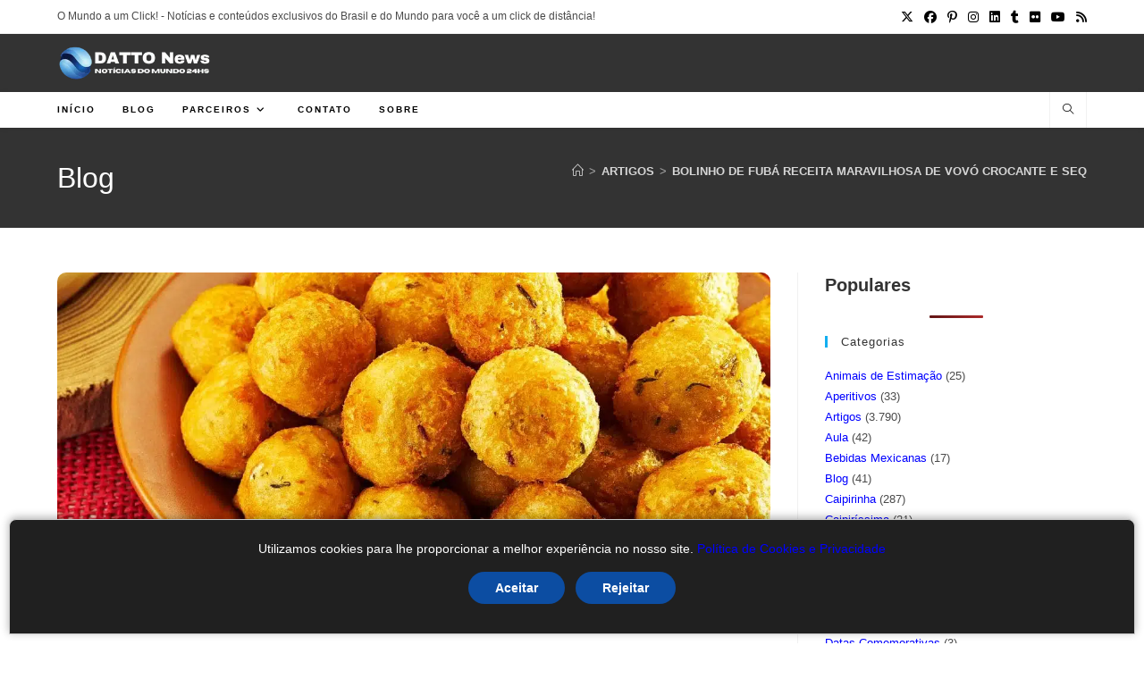

--- FILE ---
content_type: text/html; charset=UTF-8
request_url: https://datto.com.br/bolinho-de-fuba-receita-maravilhosa-de-vovo-crocante-e-sequinha-para-servir-no-cafe-da-manha/
body_size: 33370
content:
<!DOCTYPE html>
<html class="html" lang="pt-BR" prefix="og: https://ogp.me/ns#">
<head><meta charset="UTF-8"><script>if(navigator.userAgent.match(/MSIE|Internet Explorer/i)||navigator.userAgent.match(/Trident\/7\..*?rv:11/i)){var href=document.location.href;if(!href.match(/[?&]nowprocket/)){if(href.indexOf("?")==-1){if(href.indexOf("#")==-1){document.location.href=href+"?nowprocket=1"}else{document.location.href=href.replace("#","?nowprocket=1#")}}else{if(href.indexOf("#")==-1){document.location.href=href+"&nowprocket=1"}else{document.location.href=href.replace("#","&nowprocket=1#")}}}}</script><script>(()=>{class RocketLazyLoadScripts{constructor(){this.v="2.0.3",this.userEvents=["keydown","keyup","mousedown","mouseup","mousemove","mouseover","mouseenter","mouseout","mouseleave","touchmove","touchstart","touchend","touchcancel","wheel","click","dblclick","input","visibilitychange"],this.attributeEvents=["onblur","onclick","oncontextmenu","ondblclick","onfocus","onmousedown","onmouseenter","onmouseleave","onmousemove","onmouseout","onmouseover","onmouseup","onmousewheel","onscroll","onsubmit"]}async t(){this.i(),this.o(),/iP(ad|hone)/.test(navigator.userAgent)&&this.h(),this.u(),this.l(this),this.m(),this.k(this),this.p(this),this._(),await Promise.all([this.R(),this.L()]),this.lastBreath=Date.now(),this.S(this),this.P(),this.D(),this.O(),this.M(),await this.C(this.delayedScripts.normal),await this.C(this.delayedScripts.defer),await this.C(this.delayedScripts.async),this.F("domReady"),await this.T(),await this.j(),await this.I(),this.F("windowLoad"),await this.A(),window.dispatchEvent(new Event("rocket-allScriptsLoaded")),this.everythingLoaded=!0,this.lastTouchEnd&&await new Promise((t=>setTimeout(t,500-Date.now()+this.lastTouchEnd))),this.H(),this.F("all"),this.U(),this.W()}i(){this.CSPIssue=sessionStorage.getItem("rocketCSPIssue"),document.addEventListener("securitypolicyviolation",(t=>{this.CSPIssue||"script-src-elem"!==t.violatedDirective||"data"!==t.blockedURI||(this.CSPIssue=!0,sessionStorage.setItem("rocketCSPIssue",!0))}),{isRocket:!0})}o(){window.addEventListener("pageshow",(t=>{this.persisted=t.persisted,this.realWindowLoadedFired=!0}),{isRocket:!0}),window.addEventListener("pagehide",(()=>{this.onFirstUserAction=null}),{isRocket:!0})}h(){let t;function e(e){t=e}window.addEventListener("touchstart",e,{isRocket:!0}),window.addEventListener("touchend",(function i(o){Math.abs(o.changedTouches[0].pageX-t.changedTouches[0].pageX)<10&&Math.abs(o.changedTouches[0].pageY-t.changedTouches[0].pageY)<10&&o.timeStamp-t.timeStamp<200&&(o.target.dispatchEvent(new PointerEvent("click",{target:o.target,bubbles:!0,cancelable:!0,detail:1})),event.preventDefault(),window.removeEventListener("touchstart",e,{isRocket:!0}),window.removeEventListener("touchend",i,{isRocket:!0}))}),{isRocket:!0})}q(t){this.userActionTriggered||("mousemove"!==t.type||this.firstMousemoveIgnored?"keyup"===t.type||"mouseover"===t.type||"mouseout"===t.type||(this.userActionTriggered=!0,this.onFirstUserAction&&this.onFirstUserAction()):this.firstMousemoveIgnored=!0),"click"===t.type&&t.preventDefault(),this.savedUserEvents.length>0&&(t.stopPropagation(),t.stopImmediatePropagation()),"touchstart"===this.lastEvent&&"touchend"===t.type&&(this.lastTouchEnd=Date.now()),"click"===t.type&&(this.lastTouchEnd=0),this.lastEvent=t.type,this.savedUserEvents.push(t)}u(){this.savedUserEvents=[],this.userEventHandler=this.q.bind(this),this.userEvents.forEach((t=>window.addEventListener(t,this.userEventHandler,{passive:!1,isRocket:!0})))}U(){this.userEvents.forEach((t=>window.removeEventListener(t,this.userEventHandler,{passive:!1,isRocket:!0}))),this.savedUserEvents.forEach((t=>{t.target.dispatchEvent(new window[t.constructor.name](t.type,t))}))}m(){this.eventsMutationObserver=new MutationObserver((t=>{const e="return false";for(const i of t){if("attributes"===i.type){const t=i.target.getAttribute(i.attributeName);t&&t!==e&&(i.target.setAttribute("data-rocket-"+i.attributeName,t),i.target["rocket"+i.attributeName]=new Function("event",t),i.target.setAttribute(i.attributeName,e))}"childList"===i.type&&i.addedNodes.forEach((t=>{if(t.nodeType===Node.ELEMENT_NODE)for(const i of t.attributes)this.attributeEvents.includes(i.name)&&i.value&&""!==i.value&&(t.setAttribute("data-rocket-"+i.name,i.value),t["rocket"+i.name]=new Function("event",i.value),t.setAttribute(i.name,e))}))}})),this.eventsMutationObserver.observe(document,{subtree:!0,childList:!0,attributeFilter:this.attributeEvents})}H(){this.eventsMutationObserver.disconnect(),this.attributeEvents.forEach((t=>{document.querySelectorAll("[data-rocket-"+t+"]").forEach((e=>{e.setAttribute(t,e.getAttribute("data-rocket-"+t)),e.removeAttribute("data-rocket-"+t)}))}))}k(t){Object.defineProperty(HTMLElement.prototype,"onclick",{get(){return this.rocketonclick||null},set(e){this.rocketonclick=e,this.setAttribute(t.everythingLoaded?"onclick":"data-rocket-onclick","this.rocketonclick(event)")}})}S(t){function e(e,i){let o=e[i];e[i]=null,Object.defineProperty(e,i,{get:()=>o,set(s){t.everythingLoaded?o=s:e["rocket"+i]=o=s}})}e(document,"onreadystatechange"),e(window,"onload"),e(window,"onpageshow");try{Object.defineProperty(document,"readyState",{get:()=>t.rocketReadyState,set(e){t.rocketReadyState=e},configurable:!0}),document.readyState="loading"}catch(t){console.log("WPRocket DJE readyState conflict, bypassing")}}l(t){this.originalAddEventListener=EventTarget.prototype.addEventListener,this.originalRemoveEventListener=EventTarget.prototype.removeEventListener,this.savedEventListeners=[],EventTarget.prototype.addEventListener=function(e,i,o){o&&o.isRocket||!t.B(e,this)&&!t.userEvents.includes(e)||t.B(e,this)&&!t.userActionTriggered||e.startsWith("rocket-")||t.everythingLoaded?t.originalAddEventListener.call(this,e,i,o):t.savedEventListeners.push({target:this,remove:!1,type:e,func:i,options:o})},EventTarget.prototype.removeEventListener=function(e,i,o){o&&o.isRocket||!t.B(e,this)&&!t.userEvents.includes(e)||t.B(e,this)&&!t.userActionTriggered||e.startsWith("rocket-")||t.everythingLoaded?t.originalRemoveEventListener.call(this,e,i,o):t.savedEventListeners.push({target:this,remove:!0,type:e,func:i,options:o})}}F(t){"all"===t&&(EventTarget.prototype.addEventListener=this.originalAddEventListener,EventTarget.prototype.removeEventListener=this.originalRemoveEventListener),this.savedEventListeners=this.savedEventListeners.filter((e=>{let i=e.type,o=e.target||window;return"domReady"===t&&"DOMContentLoaded"!==i&&"readystatechange"!==i||("windowLoad"===t&&"load"!==i&&"readystatechange"!==i&&"pageshow"!==i||(this.B(i,o)&&(i="rocket-"+i),e.remove?o.removeEventListener(i,e.func,e.options):o.addEventListener(i,e.func,e.options),!1))}))}p(t){let e;function i(e){return t.everythingLoaded?e:e.split(" ").map((t=>"load"===t||t.startsWith("load.")?"rocket-jquery-load":t)).join(" ")}function o(o){function s(e){const s=o.fn[e];o.fn[e]=o.fn.init.prototype[e]=function(){return this[0]===window&&t.userActionTriggered&&("string"==typeof arguments[0]||arguments[0]instanceof String?arguments[0]=i(arguments[0]):"object"==typeof arguments[0]&&Object.keys(arguments[0]).forEach((t=>{const e=arguments[0][t];delete arguments[0][t],arguments[0][i(t)]=e}))),s.apply(this,arguments),this}}if(o&&o.fn&&!t.allJQueries.includes(o)){const e={DOMContentLoaded:[],"rocket-DOMContentLoaded":[]};for(const t in e)document.addEventListener(t,(()=>{e[t].forEach((t=>t()))}),{isRocket:!0});o.fn.ready=o.fn.init.prototype.ready=function(i){function s(){parseInt(o.fn.jquery)>2?setTimeout((()=>i.bind(document)(o))):i.bind(document)(o)}return t.realDomReadyFired?!t.userActionTriggered||t.fauxDomReadyFired?s():e["rocket-DOMContentLoaded"].push(s):e.DOMContentLoaded.push(s),o([])},s("on"),s("one"),s("off"),t.allJQueries.push(o)}e=o}t.allJQueries=[],o(window.jQuery),Object.defineProperty(window,"jQuery",{get:()=>e,set(t){o(t)}})}P(){const t=new Map;document.write=document.writeln=function(e){const i=document.currentScript,o=document.createRange(),s=i.parentElement;let n=t.get(i);void 0===n&&(n=i.nextSibling,t.set(i,n));const c=document.createDocumentFragment();o.setStart(c,0),c.appendChild(o.createContextualFragment(e)),s.insertBefore(c,n)}}async R(){return new Promise((t=>{this.userActionTriggered?t():this.onFirstUserAction=t}))}async L(){return new Promise((t=>{document.addEventListener("DOMContentLoaded",(()=>{this.realDomReadyFired=!0,t()}),{isRocket:!0})}))}async I(){return this.realWindowLoadedFired?Promise.resolve():new Promise((t=>{window.addEventListener("load",t,{isRocket:!0})}))}M(){this.pendingScripts=[];this.scriptsMutationObserver=new MutationObserver((t=>{for(const e of t)e.addedNodes.forEach((t=>{"SCRIPT"!==t.tagName||t.noModule||t.isWPRocket||this.pendingScripts.push({script:t,promise:new Promise((e=>{const i=()=>{const i=this.pendingScripts.findIndex((e=>e.script===t));i>=0&&this.pendingScripts.splice(i,1),e()};t.addEventListener("load",i,{isRocket:!0}),t.addEventListener("error",i,{isRocket:!0}),setTimeout(i,1e3)}))})}))})),this.scriptsMutationObserver.observe(document,{childList:!0,subtree:!0})}async j(){await this.J(),this.pendingScripts.length?(await this.pendingScripts[0].promise,await this.j()):this.scriptsMutationObserver.disconnect()}D(){this.delayedScripts={normal:[],async:[],defer:[]},document.querySelectorAll("script[type$=rocketlazyloadscript]").forEach((t=>{t.hasAttribute("data-rocket-src")?t.hasAttribute("async")&&!1!==t.async?this.delayedScripts.async.push(t):t.hasAttribute("defer")&&!1!==t.defer||"module"===t.getAttribute("data-rocket-type")?this.delayedScripts.defer.push(t):this.delayedScripts.normal.push(t):this.delayedScripts.normal.push(t)}))}async _(){await this.L();let t=[];document.querySelectorAll("script[type$=rocketlazyloadscript][data-rocket-src]").forEach((e=>{let i=e.getAttribute("data-rocket-src");if(i&&!i.startsWith("data:")){i.startsWith("//")&&(i=location.protocol+i);try{const o=new URL(i).origin;o!==location.origin&&t.push({src:o,crossOrigin:e.crossOrigin||"module"===e.getAttribute("data-rocket-type")})}catch(t){}}})),t=[...new Map(t.map((t=>[JSON.stringify(t),t]))).values()],this.N(t,"preconnect")}async $(t){if(await this.G(),!0!==t.noModule||!("noModule"in HTMLScriptElement.prototype))return new Promise((e=>{let i;function o(){(i||t).setAttribute("data-rocket-status","executed"),e()}try{if(navigator.userAgent.includes("Firefox/")||""===navigator.vendor||this.CSPIssue)i=document.createElement("script"),[...t.attributes].forEach((t=>{let e=t.nodeName;"type"!==e&&("data-rocket-type"===e&&(e="type"),"data-rocket-src"===e&&(e="src"),i.setAttribute(e,t.nodeValue))})),t.text&&(i.text=t.text),t.nonce&&(i.nonce=t.nonce),i.hasAttribute("src")?(i.addEventListener("load",o,{isRocket:!0}),i.addEventListener("error",(()=>{i.setAttribute("data-rocket-status","failed-network"),e()}),{isRocket:!0}),setTimeout((()=>{i.isConnected||e()}),1)):(i.text=t.text,o()),i.isWPRocket=!0,t.parentNode.replaceChild(i,t);else{const i=t.getAttribute("data-rocket-type"),s=t.getAttribute("data-rocket-src");i?(t.type=i,t.removeAttribute("data-rocket-type")):t.removeAttribute("type"),t.addEventListener("load",o,{isRocket:!0}),t.addEventListener("error",(i=>{this.CSPIssue&&i.target.src.startsWith("data:")?(console.log("WPRocket: CSP fallback activated"),t.removeAttribute("src"),this.$(t).then(e)):(t.setAttribute("data-rocket-status","failed-network"),e())}),{isRocket:!0}),s?(t.fetchPriority="high",t.removeAttribute("data-rocket-src"),t.src=s):t.src="data:text/javascript;base64,"+window.btoa(unescape(encodeURIComponent(t.text)))}}catch(i){t.setAttribute("data-rocket-status","failed-transform"),e()}}));t.setAttribute("data-rocket-status","skipped")}async C(t){const e=t.shift();return e?(e.isConnected&&await this.$(e),this.C(t)):Promise.resolve()}O(){this.N([...this.delayedScripts.normal,...this.delayedScripts.defer,...this.delayedScripts.async],"preload")}N(t,e){this.trash=this.trash||[];let i=!0;var o=document.createDocumentFragment();t.forEach((t=>{const s=t.getAttribute&&t.getAttribute("data-rocket-src")||t.src;if(s&&!s.startsWith("data:")){const n=document.createElement("link");n.href=s,n.rel=e,"preconnect"!==e&&(n.as="script",n.fetchPriority=i?"high":"low"),t.getAttribute&&"module"===t.getAttribute("data-rocket-type")&&(n.crossOrigin=!0),t.crossOrigin&&(n.crossOrigin=t.crossOrigin),t.integrity&&(n.integrity=t.integrity),t.nonce&&(n.nonce=t.nonce),o.appendChild(n),this.trash.push(n),i=!1}})),document.head.appendChild(o)}W(){this.trash.forEach((t=>t.remove()))}async T(){try{document.readyState="interactive"}catch(t){}this.fauxDomReadyFired=!0;try{await this.G(),document.dispatchEvent(new Event("rocket-readystatechange")),await this.G(),document.rocketonreadystatechange&&document.rocketonreadystatechange(),await this.G(),document.dispatchEvent(new Event("rocket-DOMContentLoaded")),await this.G(),window.dispatchEvent(new Event("rocket-DOMContentLoaded"))}catch(t){console.error(t)}}async A(){try{document.readyState="complete"}catch(t){}try{await this.G(),document.dispatchEvent(new Event("rocket-readystatechange")),await this.G(),document.rocketonreadystatechange&&document.rocketonreadystatechange(),await this.G(),window.dispatchEvent(new Event("rocket-load")),await this.G(),window.rocketonload&&window.rocketonload(),await this.G(),this.allJQueries.forEach((t=>t(window).trigger("rocket-jquery-load"))),await this.G();const t=new Event("rocket-pageshow");t.persisted=this.persisted,window.dispatchEvent(t),await this.G(),window.rocketonpageshow&&window.rocketonpageshow({persisted:this.persisted})}catch(t){console.error(t)}}async G(){Date.now()-this.lastBreath>45&&(await this.J(),this.lastBreath=Date.now())}async J(){return document.hidden?new Promise((t=>setTimeout(t))):new Promise((t=>requestAnimationFrame(t)))}B(t,e){return e===document&&"readystatechange"===t||(e===document&&"DOMContentLoaded"===t||(e===window&&"DOMContentLoaded"===t||(e===window&&"load"===t||e===window&&"pageshow"===t)))}static run(){(new RocketLazyLoadScripts).t()}}RocketLazyLoadScripts.run()})();</script>
	
	<link rel="profile" href="https://gmpg.org/xfn/11">

		<style>img:is([sizes="auto" i], [sizes^="auto," i]) { contain-intrinsic-size: 3000px 1500px }</style>
	<meta name="viewport" content="width=device-width, initial-scale=1">
<!-- Otimização dos mecanismos de pesquisa pelo Rank Math PRO - https://rankmath.com/ -->
<title>Bolinho De Fubá Receita Maravilhosa De Vovó Crocante E Sequinha Para Servir No Café Da Manhã - Datto News</title>
<meta name="description" content="Bolinho de fubá receita deliciosa de vovó perfeita para comer no café da manhã, toda família vai adorar essa receita. Esta publicação Bolinho de fubá receita maravilhosa de vovó crocante e sequinha para servir no café da manhã foi referenciada pela primeira vez no blog Receitinhas da Vovó Ana."/>
<meta name="robots" content="follow, index, max-snippet:-1, max-video-preview:-1, max-image-preview:large"/>
<link rel="canonical" href="https://datto.com.br/bolinho-de-fuba-receita-maravilhosa-de-vovo-crocante-e-sequinha-para-servir-no-cafe-da-manha/" />
<meta property="og:locale" content="pt_BR" />
<meta property="og:type" content="article" />
<meta property="og:title" content="Bolinho De Fubá Receita Maravilhosa De Vovó Crocante E Sequinha Para Servir No Café Da Manhã - Datto News" />
<meta property="og:description" content="Bolinho de fubá receita deliciosa de vovó perfeita para comer no café da manhã, toda família vai adorar essa receita. Esta publicação Bolinho de fubá receita maravilhosa de vovó crocante e sequinha para servir no café da manhã foi referenciada pela primeira vez no blog Receitinhas da Vovó Ana." />
<meta property="og:url" content="https://datto.com.br/bolinho-de-fuba-receita-maravilhosa-de-vovo-crocante-e-sequinha-para-servir-no-cafe-da-manha/" />
<meta property="og:site_name" content="Datto News" />
<meta property="article:publisher" content="https://www.facebook.com/DATTONews/" />
<meta property="article:author" content="https://www.facebook.com/rctv1" />
<meta property="article:tag" content="receitinhas vovo ana" />
<meta property="article:section" content="Artigos" />
<meta property="fb:app_id" content="681209439619437" />
<meta property="og:image" content="https://datto.com.br/wp-content/uploads/2023/01/bolinho-de-fuba-receita-maravilhosa-de-vovo-crocante-e-sequinha-para-servir-no-cafe-da-manha.png" />
<meta property="og:image:secure_url" content="https://datto.com.br/wp-content/uploads/2023/01/bolinho-de-fuba-receita-maravilhosa-de-vovo-crocante-e-sequinha-para-servir-no-cafe-da-manha.png" />
<meta property="og:image:alt" content="Bolinho de fubá receita maravilhosa de vovó crocante e sequinha para servir no café da manhã" />
<meta property="article:published_time" content="2023-01-23T14:41:09-03:00" />
<meta name="twitter:card" content="summary_large_image" />
<meta name="twitter:title" content="Bolinho De Fubá Receita Maravilhosa De Vovó Crocante E Sequinha Para Servir No Café Da Manhã - Datto News" />
<meta name="twitter:description" content="Bolinho de fubá receita deliciosa de vovó perfeita para comer no café da manhã, toda família vai adorar essa receita. Esta publicação Bolinho de fubá receita maravilhosa de vovó crocante e sequinha para servir no café da manhã foi referenciada pela primeira vez no blog Receitinhas da Vovó Ana." />
<meta name="twitter:site" content="@DattoNews24hs" />
<meta name="twitter:creator" content="@DattoNews24hs" />
<meta name="twitter:image" content="https://datto.com.br/wp-content/uploads/2023/01/bolinho-de-fuba-receita-maravilhosa-de-vovo-crocante-e-sequinha-para-servir-no-cafe-da-manha.png" />
<meta name="twitter:label1" content="Escrito por" />
<meta name="twitter:data1" content="Receitinhas da Vovo Ana" />
<meta name="twitter:label2" content="Tempo para leitura" />
<meta name="twitter:data2" content="2 minutos" />
<script type="application/ld+json" class="rank-math-schema-pro">{"@context":"https://schema.org","@graph":[{"@type":["Person","Organization"],"@id":"https://datto.com.br/#person","name":"Datto News","sameAs":["https://www.facebook.com/DATTONews/","https://twitter.com/DattoNews24hs"],"logo":{"@type":"ImageObject","@id":"https://datto.com.br/#logo","url":"https://datto.com.br/wp-content/uploads/2022/05/RDA-DATTO-News-Logo-Horizontal-290\u00d776-Transparente-new.png","contentUrl":"https://datto.com.br/wp-content/uploads/2022/05/RDA-DATTO-News-Logo-Horizontal-290\u00d776-Transparente-new.png","caption":"Datto News","inLanguage":"pt-BR"},"image":{"@type":"ImageObject","@id":"https://datto.com.br/#logo","url":"https://datto.com.br/wp-content/uploads/2022/05/RDA-DATTO-News-Logo-Horizontal-290\u00d776-Transparente-new.png","contentUrl":"https://datto.com.br/wp-content/uploads/2022/05/RDA-DATTO-News-Logo-Horizontal-290\u00d776-Transparente-new.png","caption":"Datto News","inLanguage":"pt-BR"}},{"@type":"WebSite","@id":"https://datto.com.br/#website","url":"https://datto.com.br","name":"Datto News","publisher":{"@id":"https://datto.com.br/#person"},"inLanguage":"pt-BR"},{"@type":"ImageObject","@id":"https://datto.com.br/wp-content/uploads/2023/01/bolinho-de-fuba-receita-maravilhosa-de-vovo-crocante-e-sequinha-para-servir-no-cafe-da-manha.jpg","url":"https://datto.com.br/wp-content/uploads/2023/01/bolinho-de-fuba-receita-maravilhosa-de-vovo-crocante-e-sequinha-para-servir-no-cafe-da-manha.jpg","width":"200","height":"200","inLanguage":"pt-BR"},{"@type":"WebPage","@id":"https://datto.com.br/bolinho-de-fuba-receita-maravilhosa-de-vovo-crocante-e-sequinha-para-servir-no-cafe-da-manha/#webpage","url":"https://datto.com.br/bolinho-de-fuba-receita-maravilhosa-de-vovo-crocante-e-sequinha-para-servir-no-cafe-da-manha/","name":"Bolinho De Fub\u00e1 Receita Maravilhosa De Vov\u00f3 Crocante E Sequinha Para Servir No Caf\u00e9 Da Manh\u00e3 - Datto News","datePublished":"2023-01-23T14:41:09-03:00","dateModified":"2023-01-23T14:41:09-03:00","isPartOf":{"@id":"https://datto.com.br/#website"},"primaryImageOfPage":{"@id":"https://datto.com.br/wp-content/uploads/2023/01/bolinho-de-fuba-receita-maravilhosa-de-vovo-crocante-e-sequinha-para-servir-no-cafe-da-manha.jpg"},"inLanguage":"pt-BR"},{"@type":"Person","@id":"https://datto.com.br/bolinho-de-fuba-receita-maravilhosa-de-vovo-crocante-e-sequinha-para-servir-no-cafe-da-manha/#author","name":"Receitinhas da Vovo Ana","image":{"@type":"ImageObject","@id":"https://secure.gravatar.com/avatar/8399eb15d3009a7a5fb77e7848b581ab95887861f75b4c311f1a0866b8ebc45d?s=96&amp;d=mm&amp;r=g","url":"https://secure.gravatar.com/avatar/8399eb15d3009a7a5fb77e7848b581ab95887861f75b4c311f1a0866b8ebc45d?s=96&amp;d=mm&amp;r=g","caption":"Receitinhas da Vovo Ana","inLanguage":"pt-BR"},"sameAs":["https://receitinhasdavovoana.com"]},{"@type":"NewsArticle","headline":"Bolinho De Fub\u00e1 Receita Maravilhosa De Vov\u00f3 Crocante E Sequinha Para Servir No Caf\u00e9 Da Manh\u00e3 - Datto News","datePublished":"2023-01-23T14:41:09-03:00","dateModified":"2023-01-23T14:41:09-03:00","articleSection":"Artigos, Comidas e Bebidas, RDA, Receitas","author":{"@id":"https://datto.com.br/bolinho-de-fuba-receita-maravilhosa-de-vovo-crocante-e-sequinha-para-servir-no-cafe-da-manha/#author","name":"Receitinhas da Vovo Ana"},"publisher":{"@id":"https://datto.com.br/#person"},"description":"Bolinho de fub\u00e1 receita deliciosa de vov\u00f3 perfeita para comer no caf\u00e9 da manh\u00e3, toda fam\u00edlia vai adorar essa receita. Esta publica\u00e7\u00e3o Bolinho de fub\u00e1 receita maravilhosa de vov\u00f3 crocante e sequinha para servir no caf\u00e9 da manh\u00e3 foi referenciada pela primeira vez no blog Receitinhas da Vov\u00f3 Ana.","copyrightYear":"2023","copyrightHolder":{"@id":"https://datto.com.br/#person"},"name":"Bolinho De Fub\u00e1 Receita Maravilhosa De Vov\u00f3 Crocante E Sequinha Para Servir No Caf\u00e9 Da Manh\u00e3 - Datto News","@id":"https://datto.com.br/bolinho-de-fuba-receita-maravilhosa-de-vovo-crocante-e-sequinha-para-servir-no-cafe-da-manha/#richSnippet","isPartOf":{"@id":"https://datto.com.br/bolinho-de-fuba-receita-maravilhosa-de-vovo-crocante-e-sequinha-para-servir-no-cafe-da-manha/#webpage"},"image":{"@id":"https://datto.com.br/wp-content/uploads/2023/01/bolinho-de-fuba-receita-maravilhosa-de-vovo-crocante-e-sequinha-para-servir-no-cafe-da-manha.jpg"},"inLanguage":"pt-BR","mainEntityOfPage":{"@id":"https://datto.com.br/bolinho-de-fuba-receita-maravilhosa-de-vovo-crocante-e-sequinha-para-servir-no-cafe-da-manha/#webpage"}}]}</script>
<!-- /Plugin de SEO Rank Math para WordPress -->

<link rel='dns-prefetch' href='//www.googletagmanager.com' />

<link rel="alternate" type="application/rss+xml" title="Feed para Datto News &raquo;" href="https://datto.com.br/feed/" />
<script id="wpp-js" src="https://datto.com.br/wp-content/plugins/wordpress-popular-posts/assets/js/wpp.min.js?ver=7.3.3" data-sampling="0" data-sampling-rate="100" data-api-url="https://datto.com.br/wp-json/wordpress-popular-posts" data-post-id="37172" data-token="e813ea7597" data-lang="0" data-debug="0"></script>
<link rel="alternate" type="application/rss+xml" title="Feed de Datto News &raquo; Story" href="https://datto.com.br/web-stories/feed/"><link data-minify="1" rel='stylesheet' id='truepush-admin-menu-styles-css' href='https://datto.com.br/wp-content/cache/min/1/wp-content/plugins/truepush-free-web-push-notifications/views/css/truepush-menu-styles.css?ver=1756899454' media='all' />
<link rel='stylesheet' id='wp-block-library-css' href='https://datto.com.br/wp-includes/css/dist/block-library/style.min.css?ver=6.8.2' media='all' />
<style id='wp-block-library-theme-inline-css'>
.wp-block-audio :where(figcaption){color:#555;font-size:13px;text-align:center}.is-dark-theme .wp-block-audio :where(figcaption){color:#ffffffa6}.wp-block-audio{margin:0 0 1em}.wp-block-code{border:1px solid #ccc;border-radius:4px;font-family:Menlo,Consolas,monaco,monospace;padding:.8em 1em}.wp-block-embed :where(figcaption){color:#555;font-size:13px;text-align:center}.is-dark-theme .wp-block-embed :where(figcaption){color:#ffffffa6}.wp-block-embed{margin:0 0 1em}.blocks-gallery-caption{color:#555;font-size:13px;text-align:center}.is-dark-theme .blocks-gallery-caption{color:#ffffffa6}:root :where(.wp-block-image figcaption){color:#555;font-size:13px;text-align:center}.is-dark-theme :root :where(.wp-block-image figcaption){color:#ffffffa6}.wp-block-image{margin:0 0 1em}.wp-block-pullquote{border-bottom:4px solid;border-top:4px solid;color:currentColor;margin-bottom:1.75em}.wp-block-pullquote cite,.wp-block-pullquote footer,.wp-block-pullquote__citation{color:currentColor;font-size:.8125em;font-style:normal;text-transform:uppercase}.wp-block-quote{border-left:.25em solid;margin:0 0 1.75em;padding-left:1em}.wp-block-quote cite,.wp-block-quote footer{color:currentColor;font-size:.8125em;font-style:normal;position:relative}.wp-block-quote:where(.has-text-align-right){border-left:none;border-right:.25em solid;padding-left:0;padding-right:1em}.wp-block-quote:where(.has-text-align-center){border:none;padding-left:0}.wp-block-quote.is-large,.wp-block-quote.is-style-large,.wp-block-quote:where(.is-style-plain){border:none}.wp-block-search .wp-block-search__label{font-weight:700}.wp-block-search__button{border:1px solid #ccc;padding:.375em .625em}:where(.wp-block-group.has-background){padding:1.25em 2.375em}.wp-block-separator.has-css-opacity{opacity:.4}.wp-block-separator{border:none;border-bottom:2px solid;margin-left:auto;margin-right:auto}.wp-block-separator.has-alpha-channel-opacity{opacity:1}.wp-block-separator:not(.is-style-wide):not(.is-style-dots){width:100px}.wp-block-separator.has-background:not(.is-style-dots){border-bottom:none;height:1px}.wp-block-separator.has-background:not(.is-style-wide):not(.is-style-dots){height:2px}.wp-block-table{margin:0 0 1em}.wp-block-table td,.wp-block-table th{word-break:normal}.wp-block-table :where(figcaption){color:#555;font-size:13px;text-align:center}.is-dark-theme .wp-block-table :where(figcaption){color:#ffffffa6}.wp-block-video :where(figcaption){color:#555;font-size:13px;text-align:center}.is-dark-theme .wp-block-video :where(figcaption){color:#ffffffa6}.wp-block-video{margin:0 0 1em}:root :where(.wp-block-template-part.has-background){margin-bottom:0;margin-top:0;padding:1.25em 2.375em}
</style>
<style id='classic-theme-styles-inline-css'>
/*! This file is auto-generated */
.wp-block-button__link{color:#fff;background-color:#32373c;border-radius:9999px;box-shadow:none;text-decoration:none;padding:calc(.667em + 2px) calc(1.333em + 2px);font-size:1.125em}.wp-block-file__button{background:#32373c;color:#fff;text-decoration:none}
</style>
<style id='global-styles-inline-css'>
:root{--wp--preset--aspect-ratio--square: 1;--wp--preset--aspect-ratio--4-3: 4/3;--wp--preset--aspect-ratio--3-4: 3/4;--wp--preset--aspect-ratio--3-2: 3/2;--wp--preset--aspect-ratio--2-3: 2/3;--wp--preset--aspect-ratio--16-9: 16/9;--wp--preset--aspect-ratio--9-16: 9/16;--wp--preset--color--black: #000000;--wp--preset--color--cyan-bluish-gray: #abb8c3;--wp--preset--color--white: #ffffff;--wp--preset--color--pale-pink: #f78da7;--wp--preset--color--vivid-red: #cf2e2e;--wp--preset--color--luminous-vivid-orange: #ff6900;--wp--preset--color--luminous-vivid-amber: #fcb900;--wp--preset--color--light-green-cyan: #7bdcb5;--wp--preset--color--vivid-green-cyan: #00d084;--wp--preset--color--pale-cyan-blue: #8ed1fc;--wp--preset--color--vivid-cyan-blue: #0693e3;--wp--preset--color--vivid-purple: #9b51e0;--wp--preset--gradient--vivid-cyan-blue-to-vivid-purple: linear-gradient(135deg,rgba(6,147,227,1) 0%,rgb(155,81,224) 100%);--wp--preset--gradient--light-green-cyan-to-vivid-green-cyan: linear-gradient(135deg,rgb(122,220,180) 0%,rgb(0,208,130) 100%);--wp--preset--gradient--luminous-vivid-amber-to-luminous-vivid-orange: linear-gradient(135deg,rgba(252,185,0,1) 0%,rgba(255,105,0,1) 100%);--wp--preset--gradient--luminous-vivid-orange-to-vivid-red: linear-gradient(135deg,rgba(255,105,0,1) 0%,rgb(207,46,46) 100%);--wp--preset--gradient--very-light-gray-to-cyan-bluish-gray: linear-gradient(135deg,rgb(238,238,238) 0%,rgb(169,184,195) 100%);--wp--preset--gradient--cool-to-warm-spectrum: linear-gradient(135deg,rgb(74,234,220) 0%,rgb(151,120,209) 20%,rgb(207,42,186) 40%,rgb(238,44,130) 60%,rgb(251,105,98) 80%,rgb(254,248,76) 100%);--wp--preset--gradient--blush-light-purple: linear-gradient(135deg,rgb(255,206,236) 0%,rgb(152,150,240) 100%);--wp--preset--gradient--blush-bordeaux: linear-gradient(135deg,rgb(254,205,165) 0%,rgb(254,45,45) 50%,rgb(107,0,62) 100%);--wp--preset--gradient--luminous-dusk: linear-gradient(135deg,rgb(255,203,112) 0%,rgb(199,81,192) 50%,rgb(65,88,208) 100%);--wp--preset--gradient--pale-ocean: linear-gradient(135deg,rgb(255,245,203) 0%,rgb(182,227,212) 50%,rgb(51,167,181) 100%);--wp--preset--gradient--electric-grass: linear-gradient(135deg,rgb(202,248,128) 0%,rgb(113,206,126) 100%);--wp--preset--gradient--midnight: linear-gradient(135deg,rgb(2,3,129) 0%,rgb(40,116,252) 100%);--wp--preset--font-size--small: 13px;--wp--preset--font-size--medium: 20px;--wp--preset--font-size--large: 36px;--wp--preset--font-size--x-large: 42px;--wp--preset--spacing--20: 0.44rem;--wp--preset--spacing--30: 0.67rem;--wp--preset--spacing--40: 1rem;--wp--preset--spacing--50: 1.5rem;--wp--preset--spacing--60: 2.25rem;--wp--preset--spacing--70: 3.38rem;--wp--preset--spacing--80: 5.06rem;--wp--preset--shadow--natural: 6px 6px 9px rgba(0, 0, 0, 0.2);--wp--preset--shadow--deep: 12px 12px 50px rgba(0, 0, 0, 0.4);--wp--preset--shadow--sharp: 6px 6px 0px rgba(0, 0, 0, 0.2);--wp--preset--shadow--outlined: 6px 6px 0px -3px rgba(255, 255, 255, 1), 6px 6px rgba(0, 0, 0, 1);--wp--preset--shadow--crisp: 6px 6px 0px rgba(0, 0, 0, 1);}:where(.is-layout-flex){gap: 0.5em;}:where(.is-layout-grid){gap: 0.5em;}body .is-layout-flex{display: flex;}.is-layout-flex{flex-wrap: wrap;align-items: center;}.is-layout-flex > :is(*, div){margin: 0;}body .is-layout-grid{display: grid;}.is-layout-grid > :is(*, div){margin: 0;}:where(.wp-block-columns.is-layout-flex){gap: 2em;}:where(.wp-block-columns.is-layout-grid){gap: 2em;}:where(.wp-block-post-template.is-layout-flex){gap: 1.25em;}:where(.wp-block-post-template.is-layout-grid){gap: 1.25em;}.has-black-color{color: var(--wp--preset--color--black) !important;}.has-cyan-bluish-gray-color{color: var(--wp--preset--color--cyan-bluish-gray) !important;}.has-white-color{color: var(--wp--preset--color--white) !important;}.has-pale-pink-color{color: var(--wp--preset--color--pale-pink) !important;}.has-vivid-red-color{color: var(--wp--preset--color--vivid-red) !important;}.has-luminous-vivid-orange-color{color: var(--wp--preset--color--luminous-vivid-orange) !important;}.has-luminous-vivid-amber-color{color: var(--wp--preset--color--luminous-vivid-amber) !important;}.has-light-green-cyan-color{color: var(--wp--preset--color--light-green-cyan) !important;}.has-vivid-green-cyan-color{color: var(--wp--preset--color--vivid-green-cyan) !important;}.has-pale-cyan-blue-color{color: var(--wp--preset--color--pale-cyan-blue) !important;}.has-vivid-cyan-blue-color{color: var(--wp--preset--color--vivid-cyan-blue) !important;}.has-vivid-purple-color{color: var(--wp--preset--color--vivid-purple) !important;}.has-black-background-color{background-color: var(--wp--preset--color--black) !important;}.has-cyan-bluish-gray-background-color{background-color: var(--wp--preset--color--cyan-bluish-gray) !important;}.has-white-background-color{background-color: var(--wp--preset--color--white) !important;}.has-pale-pink-background-color{background-color: var(--wp--preset--color--pale-pink) !important;}.has-vivid-red-background-color{background-color: var(--wp--preset--color--vivid-red) !important;}.has-luminous-vivid-orange-background-color{background-color: var(--wp--preset--color--luminous-vivid-orange) !important;}.has-luminous-vivid-amber-background-color{background-color: var(--wp--preset--color--luminous-vivid-amber) !important;}.has-light-green-cyan-background-color{background-color: var(--wp--preset--color--light-green-cyan) !important;}.has-vivid-green-cyan-background-color{background-color: var(--wp--preset--color--vivid-green-cyan) !important;}.has-pale-cyan-blue-background-color{background-color: var(--wp--preset--color--pale-cyan-blue) !important;}.has-vivid-cyan-blue-background-color{background-color: var(--wp--preset--color--vivid-cyan-blue) !important;}.has-vivid-purple-background-color{background-color: var(--wp--preset--color--vivid-purple) !important;}.has-black-border-color{border-color: var(--wp--preset--color--black) !important;}.has-cyan-bluish-gray-border-color{border-color: var(--wp--preset--color--cyan-bluish-gray) !important;}.has-white-border-color{border-color: var(--wp--preset--color--white) !important;}.has-pale-pink-border-color{border-color: var(--wp--preset--color--pale-pink) !important;}.has-vivid-red-border-color{border-color: var(--wp--preset--color--vivid-red) !important;}.has-luminous-vivid-orange-border-color{border-color: var(--wp--preset--color--luminous-vivid-orange) !important;}.has-luminous-vivid-amber-border-color{border-color: var(--wp--preset--color--luminous-vivid-amber) !important;}.has-light-green-cyan-border-color{border-color: var(--wp--preset--color--light-green-cyan) !important;}.has-vivid-green-cyan-border-color{border-color: var(--wp--preset--color--vivid-green-cyan) !important;}.has-pale-cyan-blue-border-color{border-color: var(--wp--preset--color--pale-cyan-blue) !important;}.has-vivid-cyan-blue-border-color{border-color: var(--wp--preset--color--vivid-cyan-blue) !important;}.has-vivid-purple-border-color{border-color: var(--wp--preset--color--vivid-purple) !important;}.has-vivid-cyan-blue-to-vivid-purple-gradient-background{background: var(--wp--preset--gradient--vivid-cyan-blue-to-vivid-purple) !important;}.has-light-green-cyan-to-vivid-green-cyan-gradient-background{background: var(--wp--preset--gradient--light-green-cyan-to-vivid-green-cyan) !important;}.has-luminous-vivid-amber-to-luminous-vivid-orange-gradient-background{background: var(--wp--preset--gradient--luminous-vivid-amber-to-luminous-vivid-orange) !important;}.has-luminous-vivid-orange-to-vivid-red-gradient-background{background: var(--wp--preset--gradient--luminous-vivid-orange-to-vivid-red) !important;}.has-very-light-gray-to-cyan-bluish-gray-gradient-background{background: var(--wp--preset--gradient--very-light-gray-to-cyan-bluish-gray) !important;}.has-cool-to-warm-spectrum-gradient-background{background: var(--wp--preset--gradient--cool-to-warm-spectrum) !important;}.has-blush-light-purple-gradient-background{background: var(--wp--preset--gradient--blush-light-purple) !important;}.has-blush-bordeaux-gradient-background{background: var(--wp--preset--gradient--blush-bordeaux) !important;}.has-luminous-dusk-gradient-background{background: var(--wp--preset--gradient--luminous-dusk) !important;}.has-pale-ocean-gradient-background{background: var(--wp--preset--gradient--pale-ocean) !important;}.has-electric-grass-gradient-background{background: var(--wp--preset--gradient--electric-grass) !important;}.has-midnight-gradient-background{background: var(--wp--preset--gradient--midnight) !important;}.has-small-font-size{font-size: var(--wp--preset--font-size--small) !important;}.has-medium-font-size{font-size: var(--wp--preset--font-size--medium) !important;}.has-large-font-size{font-size: var(--wp--preset--font-size--large) !important;}.has-x-large-font-size{font-size: var(--wp--preset--font-size--x-large) !important;}
:where(.wp-block-post-template.is-layout-flex){gap: 1.25em;}:where(.wp-block-post-template.is-layout-grid){gap: 1.25em;}
:where(.wp-block-columns.is-layout-flex){gap: 2em;}:where(.wp-block-columns.is-layout-grid){gap: 2em;}
:root :where(.wp-block-pullquote){font-size: 1.5em;line-height: 1.6;}
</style>
<link rel='stylesheet' id='rctv-n8n-css' href='https://datto.com.br/wp-content/plugins/rctv-n8n/css/rctv-n8n.css?ver=6.8.2' media='all' />
<link data-minify="1" rel='stylesheet' id='rctv-rdaclient-css' href='https://datto.com.br/wp-content/cache/min/1/wp-content/plugins/rctv-rdaclient/css/rctv-rdaclient.css?ver=1756899454' media='all' />
<link data-minify="1" rel='stylesheet' id='rctv-perfil-preview-css-css' href='https://datto.com.br/wp-content/cache/min/1/wp-content/plugins/rctv-rdaclient/css/rctv-rdaclient-perfis-preview.css?ver=1756899454' media='all' />
<link data-minify="1" rel='stylesheet' id='rctv-rdaclient-public-css' href='https://datto.com.br/wp-content/cache/min/1/wp-content/plugins/rctv-rdaclient/css/rctv-rdaclient.css?ver=1756899454' media='all' />
<link data-minify="1" rel='stylesheet' id='rctv-wmsk-css' href='https://datto.com.br/wp-content/cache/min/1/wp-content/plugins/rctv-wmsk/css/rctv-wmsk.css?ver=1756899454' media='all' />
<link data-minify="1" rel='stylesheet' id='rctv-wmsk-public-css' href='https://datto.com.br/wp-content/cache/min/1/wp-content/plugins/rctv-wmsk/css/rctv-wmsk.css?ver=1756899454' media='all' />
<link data-minify="1" rel='stylesheet' id='rctv-consent-mode-css-css' href='https://datto.com.br/wp-content/cache/min/1/wp-content/plugins/rctv-wmsk/css/rctv-wmsk-consent-mode.css?ver=1756899454' media='all' />
<link rel='stylesheet' id='toc-screen-css' href='https://datto.com.br/wp-content/plugins/table-of-contents-plus/screen.min.css?ver=2411.1' media='all' />
<link rel='stylesheet' id='wp-show-posts-css' href='https://datto.com.br/wp-content/plugins/wp-show-posts/css/wp-show-posts-min.css?ver=1.1.6' media='all' />
<link data-minify="1" rel='stylesheet' id='wordpress-popular-posts-css-css' href='https://datto.com.br/wp-content/cache/min/1/wp-content/plugins/wordpress-popular-posts/assets/css/wpp.css?ver=1756899454' media='all' />
<link rel='stylesheet' id='oceanwp-style-css' href='https://datto.com.br/wp-content/themes/oceanwp/assets/css/style.min.css?ver=1.0' media='all' />
<link data-minify="1" rel='stylesheet' id='child-style-css' href='https://datto.com.br/wp-content/cache/min/1/wp-content/themes/oceanwp-child-theme-master/style.css?ver=1756899454' media='all' />
<link data-minify="1" rel='stylesheet' id='font-awesome-css' href='https://datto.com.br/wp-content/cache/min/1/wp-content/themes/oceanwp/assets/fonts/fontawesome/css/all.min.css?ver=1756899454' media='all' />
<link data-minify="1" rel='stylesheet' id='simple-line-icons-css' href='https://datto.com.br/wp-content/cache/min/1/wp-content/themes/oceanwp/assets/css/third/simple-line-icons.min.css?ver=1756899454' media='all' />
<link data-minify="1" rel='stylesheet' id='recent-posts-widget-with-thumbnails-public-style-css' href='https://datto.com.br/wp-content/cache/min/1/wp-content/plugins/recent-posts-widget-with-thumbnails/public.css?ver=1756899454' media='all' />
<link data-minify="1" rel='stylesheet' id='oe-widgets-style-css' href='https://datto.com.br/wp-content/cache/background-css/1/datto.com.br/wp-content/cache/min/1/wp-content/plugins/ocean-extra/assets/css/widgets.css?ver=1756899454&wpr_t=1768409880' media='all' />
<style id='rocket-lazyload-inline-css'>
.rll-youtube-player{position:relative;padding-bottom:56.23%;height:0;overflow:hidden;max-width:100%;}.rll-youtube-player:focus-within{outline: 2px solid currentColor;outline-offset: 5px;}.rll-youtube-player iframe{position:absolute;top:0;left:0;width:100%;height:100%;z-index:100;background:0 0}.rll-youtube-player img{bottom:0;display:block;left:0;margin:auto;max-width:100%;width:100%;position:absolute;right:0;top:0;border:none;height:auto;-webkit-transition:.4s all;-moz-transition:.4s all;transition:.4s all}.rll-youtube-player img:hover{-webkit-filter:brightness(75%)}.rll-youtube-player .play{height:100%;width:100%;left:0;top:0;position:absolute;background:var(--wpr-bg-247e7a3b-1058-4424-91c3-c0a3ccab8700) no-repeat center;background-color: transparent !important;cursor:pointer;border:none;}.wp-embed-responsive .wp-has-aspect-ratio .rll-youtube-player{position:absolute;padding-bottom:0;width:100%;height:100%;top:0;bottom:0;left:0;right:0}
</style>
<link data-minify="1" rel='stylesheet' id='myStyleSheets-css' href='https://datto.com.br/wp-content/cache/min/1/wp-content/plugins/wp-latest-posts/css/wplp_front.css?ver=1756899454' media='all' />
<script type="rocketlazyloadscript" data-minify="1" data-rocket-src="https://datto.com.br/wp-content/cache/min/1/wp-content/plugins/rctv-n8n/js/rctv-n8n-startup.js?ver=1756899454" id="rctv-n8n-startup-js" data-rocket-defer defer></script>
<script type="rocketlazyloadscript" data-rocket-src="https://datto.com.br/wp-content/plugins/rctv-rdaclient/js/rctv-rdaclient-startup.js?ver=6.8.2" id="rctv-rdaclient-startup-js" data-rocket-defer defer></script>
<script type="rocketlazyloadscript" data-rocket-src="https://datto.com.br/wp-includes/js/jquery/jquery.min.js?ver=3.7.1" id="jquery-core-js" data-rocket-defer defer></script>
<script type="rocketlazyloadscript" data-rocket-src="https://datto.com.br/wp-includes/js/jquery/jquery-migrate.min.js?ver=3.4.1" id="jquery-migrate-js" data-rocket-defer defer></script>
<script type="rocketlazyloadscript" data-minify="1" data-rocket-src="https://datto.com.br/wp-content/cache/min/1/wp-content/plugins/rctv-wmsk/js/rctv-wmsk-startup.js?ver=1756899454" id="rctv-wmsk-startup-js" data-rocket-defer defer></script>

<!-- Snippet da etiqueta do Google (gtag.js) adicionado pelo Site Kit -->
<!-- Snippet do Google Análises adicionado pelo Site Kit -->
<script type="rocketlazyloadscript" data-rocket-src="https://www.googletagmanager.com/gtag/js?id=GT-K466764" id="google_gtagjs-js" async></script>
<script type="rocketlazyloadscript" id="google_gtagjs-js-after">
window.dataLayer = window.dataLayer || [];function gtag(){dataLayer.push(arguments);}
gtag("set","linker",{"domains":["datto.com.br"]});
gtag("js", new Date());
gtag("set", "developer_id.dZTNiMT", true);
gtag("config", "GT-K466764");
</script>
<link rel="https://api.w.org/" href="https://datto.com.br/wp-json/" /><link rel="alternate" title="JSON" type="application/json" href="https://datto.com.br/wp-json/wp/v2/posts/37172" /><link rel="EditURI" type="application/rsd+xml" title="RSD" href="https://datto.com.br/xmlrpc.php?rsd" />
<meta name="generator" content="WordPress 6.8.2" />
<link rel='shortlink' href='https://datto.com.br/?p=37172' />
<link rel="alternate" title="oEmbed (JSON)" type="application/json+oembed" href="https://datto.com.br/wp-json/oembed/1.0/embed?url=https%3A%2F%2Fdatto.com.br%2Fbolinho-de-fuba-receita-maravilhosa-de-vovo-crocante-e-sequinha-para-servir-no-cafe-da-manha%2F" />
<link rel="alternate" title="oEmbed (XML)" type="text/xml+oembed" href="https://datto.com.br/wp-json/oembed/1.0/embed?url=https%3A%2F%2Fdatto.com.br%2Fbolinho-de-fuba-receita-maravilhosa-de-vovo-crocante-e-sequinha-para-servir-no-cafe-da-manha%2F&#038;format=xml" />
<meta name="generator" content="Site Kit by Google 1.170.0" />    <script type="rocketlazyloadscript" async data-rocket-src="https://www.googletagmanager.com/gtag/js?id="></script>
    <script type="rocketlazyloadscript">
        window.dataLayer = window.dataLayer || [];
        function gtag(){dataLayer.push(arguments);}
        gtag('consent', 'default', {
            'ad_storage': 'denied',
            'analytics_storage': 'denied',
            'personalization_storage': 'denied'
        });
        gtag('js', new Date());
        gtag('config', '');
    </script>
                <style id="wpp-loading-animation-styles">@-webkit-keyframes bgslide{from{background-position-x:0}to{background-position-x:-200%}}@keyframes bgslide{from{background-position-x:0}to{background-position-x:-200%}}.wpp-widget-block-placeholder,.wpp-shortcode-placeholder{margin:0 auto;width:60px;height:3px;background:#dd3737;background:linear-gradient(90deg,#dd3737 0%,#571313 10%,#dd3737 100%);background-size:200% auto;border-radius:3px;-webkit-animation:bgslide 1s infinite linear;animation:bgslide 1s infinite linear}</style>
                
    <script type="rocketlazyloadscript" data-minify="1" data-rocket-type="application/javascript" data-rocket-src='https://datto.com.br/wp-content/cache/min/1/sdk/v2.0.4/app.js?ver=1761328270' async></script>
    <script type="rocketlazyloadscript">
    var truepush = window.Truepush || [];
        truepush.push( function() {
        truepush.Init({
            id : "62782f8648fea85204f86bfb",
fromWordpress : true,
local : false,
wordpresspath : "https://datto.com.br/wp-content/plugins/truepush-free-web-push-notifications/",
        },function(error){
          if(error) console.error(error);
        })
    });
    </script>

<!-- Snippet do Gerenciador de Tags do Google adicionado pelo Site Kit -->
<script type="rocketlazyloadscript">
			( function( w, d, s, l, i ) {
				w[l] = w[l] || [];
				w[l].push( {'gtm.start': new Date().getTime(), event: 'gtm.js'} );
				var f = d.getElementsByTagName( s )[0],
					j = d.createElement( s ), dl = l != 'dataLayer' ? '&l=' + l : '';
				j.async = true;
				j.src = 'https://www.googletagmanager.com/gtm.js?id=' + i + dl;
				f.parentNode.insertBefore( j, f );
			} )( window, document, 'script', 'dataLayer', 'GTM-WT5V8NN' );
			
</script>

<!-- Fim do código do Gerenciador de Etiquetas do Google adicionado pelo Site Kit -->
<link rel="apple-touch-icon" sizes="57x57" href="/apple-icon-57x57.png">
<link rel="apple-touch-icon" sizes="60x60" href="/apple-icon-60x60.png">
<link rel="apple-touch-icon" sizes="72x72" href="/apple-icon-72x72.png">
<link rel="apple-touch-icon" sizes="76x76" href="/apple-icon-76x76.png">
<link rel="apple-touch-icon" sizes="114x114" href="/apple-icon-114x114.png">
<link rel="apple-touch-icon" sizes="120x120" href="/apple-icon-120x120.png">
<link rel="apple-touch-icon" sizes="144x144" href="/apple-icon-144x144.png">
<link rel="apple-touch-icon" sizes="152x152" href="/apple-icon-152x152.png">
<link rel="apple-touch-icon" sizes="180x180" href="/apple-icon-180x180.png">
<link rel="icon" type="image/png" sizes="192x192"  href="/android-icon-192x192.png">
<link rel="icon" type="image/png" sizes="32x32" href="/favicon-32x32.png">
<link rel="icon" type="image/png" sizes="96x96" href="/favicon-96x96.png">
<link rel="icon" type="image/png" sizes="16x16" href="/favicon-16x16.png">
<link rel="manifest" href="/manifest.json">
<meta name="msapplication-TileColor" content="#ffffff">
<meta name="msapplication-TileImage" content="/ms-icon-144x144.png">
<meta name="theme-color" content="#ffffff"><link rel="icon" href="https://datto.com.br/wp-content/uploads/2022/05/cropped-Datto-News-Logo-Only-1024x1024-1.png" sizes="32x32" />
<link rel="icon" href="https://datto.com.br/wp-content/uploads/2022/05/cropped-Datto-News-Logo-Only-1024x1024-1.png" sizes="192x192" />
<link rel="apple-touch-icon" href="https://datto.com.br/wp-content/uploads/2022/05/cropped-Datto-News-Logo-Only-1024x1024-1.png" />
<meta name="msapplication-TileImage" content="https://datto.com.br/wp-content/uploads/2022/05/cropped-Datto-News-Logo-Only-1024x1024-1.png" />
		<style id="wp-custom-css">
			/*-- ESTILO CABEÇARIO E LOGO --*/#site-header.top-header #site-logo #site-description{display:none}#site-header.top-header #site-logo{float:left}#site-logo #site-logo-inner a img{width:auto;max-height:45px}@media (min-width:768px) and (max-width:1018px){#site-logo #site-logo-inner a img{width:auto;max-height:35px}}@media (min-width:120px) and (max-width:767px){#site-header.top-header #site-logo{float:none}#site-logo #site-logo-inner a img{width:auto;max-height:35px}}/*-- ESTILO SIDEBAR AMP --*/a{color:blue !important}html[amp] aside#right-sidebar{display:block !important;position:relative !important;top:60px !important;margin-right:-30px !important;margin-left:-30px !important;width:calc(100% + 60px)}html[amp] div#right-sidebar-inner{display:none !important}/*-- --*//*-- ESTILO RODAPE --*/.rodape_logo img{max-width:128px !important;min-width:128px !important;max-height:128px !important;min-height:128px !important}#footer-inner .rodape_logo figcaption{text-transform:uppercase;display:block}.footer-widget.recent-posts-widget-with-thumbnails amp-img{display:none}/*-- --*//*-- ESTILO FORMUlÁRIO --*/div.wpforms-container-full .wpforms-form input.wpforms-field-medium,div.wpforms-container-full .wpforms-form select.wpforms-field-medium,div.wpforms-container-full .wpforms-form .wpforms-field-row.wpforms-field-medium{max-width:100%}/*-- --*//*-- SETINHA TOPO FLUTUANTE --*/#scroll-top{right:85px}/*-- --*//*-- TUMB DO VÍDEO --*/.responsive-video-wrap:before{padding-top:0}/* .responsive-video-wrap{display:none}html[amp] .responsive-video-wrap{display:block}*//*-- --*/a:hover,a:active{color:#1f1fdd !important}#top-bar a,.header-top a{color:black !important}.footer-box a{color:white !important}#footer-bottom .menu-item a,div#copyright a{color:#777 !important}a.wp-user-avatar-link.wp-user-avatar-custom.no-lightbox img{border-radius:180px;border:solid 5px #e6e6e6}ol.trail-items{background-color:#333333;opacity:0.8;text-transform:uppercase}li.trail-item a{color:white !important;font-weight:bold !important}#footer-widgets{background-color:#0e0e0e !important}@media (max-width:959px){aside#right-sidebar{display:none !important}}@media (max-width:599px){.author_photo{display:inline-block !important;width:100% !important;text-align:center}.author_photo img{display:inline-block !important;margin:auto;float:none;margin-bottom:10px}}.rw-ui-container .rw-report-link,.rw-ui-container .rw-report-link,.rw-report-link{display:none !important}.book_list{width:100%;display:block;text-align:center;margin-bottom:20px}.book_list_item{display:inline-block}#site-header{background-size:cover !important}div#top-bar-nav{position:absolute;right:50px}a.menu-link[title="Português"]::before{background-image:var(--wpr-bg-d9a19abc-f551-40e4-a850-3cdcacbf6196) !important}#site-logo #site-logo-inner a{color:white !important}#site-header.top-header #site-logo #site-description h2{color:#ffffff9e !important}#right-sidebar .qcopd-single-list{display:none !important}#right-sidebar .qc-feature-media.image::before{display:none !important}#right-sidebar .featured-section{display:none}#right-sidebar .qc-sld-content{display:none}#right-sidebar span.open-mpf-sld-more.sld_load_more{display:none !important}#right-sidebar .qc-feature-media.image{height:145px !important}.new-icon-section span{margin-left:10px !important;margin-top:10px !important;background-color:red !important;padding-bottom:2px;padding-left:2px}#right-sidebar .sidebar-box.widget_block h3.h_on_sidebar{margin-bottom:0 !important}.featured-section{border-color:transparent transparent red transparent}.featured-section i{color:#ffeb3b}a.sld_tag_filter{background-color:#f7f0f0;padding:4px !important;margin:2px}ul.widget-sld-list{text-align:center}.qc-sld-main .qc-feature-media img,.qc-sld-main img.lazyloaded{height:100% !important;width:unset !important;max-width:unset !important}@media only screen and (min-width:320px) and (max-width:579px){.qc-sld-single-item-11 .qc-feature-media{height:314px !important}}@media only screen and (min-width:320px) and (max-width:959px){#right-sidebar .qc-feature-media.image{height:314px !important}#right-sidebar .h_on_sidebar{text-align:center}}@media only screen and (min-width:640px) and (max-width:959px){#right-sidebar .qc-sld-single-item-11 ul>li{max-width:592px;margin-left:auto;margin-right:auto}}@media only screen and (min-width:320px) and (max-width:380px){.qc-sld-single-item-11 .qc-feature-media,#right-sidebar .qc-feature-media.image{height:165px !important}}#footer-inner figure.aligncenter.size-full{text-align:center}#footer-inner figcaption{text-transform:uppercase}#footer-bottom #footer-bottom-menu,#footer-bottom #copyright{float:none;width:100%;display:block !important;text-align:center;margin-bottom:5px;padding:0}a{text-decoration:none !important;color:brown}.rw-rating-table .rw-ui-container .rw-report-link,.rw-rating-table .rw-ui-container .rw-report-link:hover{display:none !important;visibility:hidden !important}.rcno-share-buttons-list div{display:inline-block}.rcno-share-buttons-list{text-align:center !important;display:block}table.rw-rating-table.rw-ltr.rw-left{float:right}.rcno-full-book-description{height:auto}#respond .comment-form-author,#respond .comment-form-email,#respond .comment-form-url{float:left;width:50%}.rcno_idade_meta{display:inline-block}.rcno_ate_meta{display:inline-block;margin-left:7px}.rcno-book-info{margin-bottom:30px;padding-bottom:30px;border-bottom:1px solid #f1f1f1}#comments{margin-top:15px;padding-top:15px;border-top:1px solid #f1f1f1}.rw-ui-content-recommendation{text-align:center}.rw-ui-content-recommendation img{height:auto !important;width:200px !important;max-width:200px !important}.rw-ui-content-recommendation .rw-ui-thumb{width:auto !important;height:auto !important}.rw-ui-content-recommendation .rw-ui-rating{width:calc(100% - 10px) !important}#blog-entries{margin-top:0 !important}.blog-entry-inner img.attachment-medium.size-medium.wp-post-image{width:100%}.blog-entry-inner header.blog-entry-header.clr{text-align:center}.rcno_review img{border-radius:10px 10px 0 0 !important}.rcno_review .blog-entry-inner.clr{border-radius:10px !important}.blog-entry.grid-entry .blog-entry-header .entry-title{vertical-align:middle;margin:auto}header.blog-entry-header.clr{height:100% !important;margin:0 !important;margin-top:10px !important}.rcno_review .blog-entry-title a{font-size:14px !important}@media (min-width:480px) and (max-width:959px){.rcno_review .blog-entry-title a{font-size:18px !important}}img.rcno-book-cover.medium{border-radius:10px}span.rcno-tax-name,span.rcno-meta-key{font-weight:900;color:black}.rcno-full-book{background-color:aliceblue;padding:10px;border-radius:10px}.hidden_p{display:none}span.image_break{clear:both;display:block;color:transparent;max-height:1px;overflow:hidden;margin-bottom:10px}div#copyright a{color:#333 !important}#site-header.top-header #site-logo #site-description h2{color:#ffffff !important;background-color:#333333;padding:2px 10px;opacity:0.8;font-weight:900}.footer-box .oceanwp-recent-posts .recent-posts-info{display:none !important}.footer-box .recent-posts-details-inner.clr{font-size:11px !important}img.attachment-full.size-full.wp-post-image{border-radius:10px}.sidebar-box img.wpp-thumbnail,.footer-box .wp-post-image{border-radius:5px}body .oceanwp-row .span_1_of_2,body .oceanwp-row .span_2_of_2{position:relative !important;top:unset !important;left:unset !important}body .oceanwp-row .span_1_of_2 .blog-entry-inner,body .oceanwp-row .span_2_of_2 .blog-entry-inner{border:none !important}body .oceanwp-row .span_1_of_2 .blog-entry-inner .wp-post-image,body .oceanwp-row .span_2_of_2 .blog-entry-inner .wp-post-image{border-radius:10px}.blog-entry-inner header.blog-entry-header.clr{text-align:left !important}ul.wpp-list.wpp-list-with-thumbnails a.wpp-post-title{max-height:48px !important;overflow:hidden;margin-top:-2px;display:block;min-height:48px !important}@media (min-width:960px){.sub-menu .menu-item span.text-wrap{text-transform:uppercase}}@media (max-width:767px){.comment-form-cookies-consent label{display:inline}.comment-form-author,.comment-form-email{width:100% !important}}.post-tags a[rel="tag"]{background-color:lightgray;padding:3px 6px;border-radius:3px}.page-header-title{color:#FFFFFF}.page-header{background-color:#333}.trail-items{background-color:#333;opacity:1}span.wpp-meta.post-stats{display:block !important;width:80px;max-width:80px;min-width:80px;text-align:center;display:block;margin-left:-2px}span.wpp-views{font-size:10px}ul.children{margin-left:20px}div.sidebar-box.DisplayCategoriesWidget{margin-top:20px}h4.widget-title{font-size:16px;/*margin-left:-20px !important;*/}.widget.popular-posts.wpp-ajax h2{/* margin-left:-20px !important;*/display:block;line-height:1;font-size:16px;font-weight:400;color:#333;border-width:0 0 0 3px;border-style:solid;border-color:#13aff0;letter-spacing:1px;padding-left:15px;margin:0 0 20px;text-transform:capitalize}figure.wp-caption figcaption{margin-bottom:15px}@media(min-width:320px and max-width:379px){amp-img{min-width:280px;max-width:280px !important;min-height:147px}a[rel="amphtml"]{text-align:center}}#site-header.top-header #site-logo{padding:10px 0 !important}#footer-widgets{background-color:#2a2929 !important}#footer-bottom{background-color:#0e0e0e !important}#footer-inner .rodape_logo figcaption{margin-top:0}#footer-inner .rodape_logo figcaption strong{color:#c3b8b8;font-size:14px}.wp-gdpr-cookie-notice-inner{position:relative}.wp-gdpr-cookie-notice-form{position:absolute;display:block;top:10px;right:10px}.amp-wp-content.the_content h2{font-size:18px}.wp-show-posts-entry-summary{font-size:12px !important}.RDA-Credits{margin-top:5px}.wp-show-posts-entry-summary p:nth-child(2){display:none}.fisrt_feature_image{display:none}		</style>
		<!-- OceanWP CSS -->
<style type="text/css">
/* Colors */a:hover,a.light:hover,.theme-heading .text::before,.theme-heading .text::after,#top-bar-content >a:hover,#top-bar-social li.oceanwp-email a:hover,#site-navigation-wrap .dropdown-menu >li >a:hover,#site-header.medium-header #medium-searchform button:hover,.oceanwp-mobile-menu-icon a:hover,.blog-entry.post .blog-entry-header .entry-title a:hover,.blog-entry.post .blog-entry-readmore a:hover,.blog-entry.thumbnail-entry .blog-entry-category a,ul.meta li a:hover,.dropcap,.single nav.post-navigation .nav-links .title,body .related-post-title a:hover,body #wp-calendar caption,body .contact-info-widget.default i,body .contact-info-widget.big-icons i,body .custom-links-widget .oceanwp-custom-links li a:hover,body .custom-links-widget .oceanwp-custom-links li a:hover:before,body .posts-thumbnails-widget li a:hover,body .social-widget li.oceanwp-email a:hover,.comment-author .comment-meta .comment-reply-link,#respond #cancel-comment-reply-link:hover,#footer-widgets .footer-box a:hover,#footer-bottom a:hover,#footer-bottom #footer-bottom-menu a:hover,.sidr a:hover,.sidr-class-dropdown-toggle:hover,.sidr-class-menu-item-has-children.active >a,.sidr-class-menu-item-has-children.active >a >.sidr-class-dropdown-toggle,input[type=checkbox]:checked:before{color:}.single nav.post-navigation .nav-links .title .owp-icon use,.blog-entry.post .blog-entry-readmore a:hover .owp-icon use,body .contact-info-widget.default .owp-icon use,body .contact-info-widget.big-icons .owp-icon use{stroke:}input[type="button"],input[type="reset"],input[type="submit"],button[type="submit"],.button,#site-navigation-wrap .dropdown-menu >li.btn >a >span,.thumbnail:hover i,.thumbnail:hover .link-post-svg-icon,.post-quote-content,.omw-modal .omw-close-modal,body .contact-info-widget.big-icons li:hover i,body .contact-info-widget.big-icons li:hover .owp-icon,body div.wpforms-container-full .wpforms-form input[type=submit],body div.wpforms-container-full .wpforms-form button[type=submit],body div.wpforms-container-full .wpforms-form .wpforms-page-button,.woocommerce-cart .wp-element-button,.woocommerce-checkout .wp-element-button,.wp-block-button__link{background-color:}.widget-title{border-color:}blockquote{border-color:}.wp-block-quote{border-color:}#searchform-dropdown{border-color:}.dropdown-menu .sub-menu{border-color:}.blog-entry.large-entry .blog-entry-readmore a:hover{border-color:}.oceanwp-newsletter-form-wrap input[type="email"]:focus{border-color:}.social-widget li.oceanwp-email a:hover{border-color:}#respond #cancel-comment-reply-link:hover{border-color:}body .contact-info-widget.big-icons li:hover i{border-color:}body .contact-info-widget.big-icons li:hover .owp-icon{border-color:}#footer-widgets .oceanwp-newsletter-form-wrap input[type="email"]:focus{border-color:}input[type="button"]:hover,input[type="reset"]:hover,input[type="submit"]:hover,button[type="submit"]:hover,input[type="button"]:focus,input[type="reset"]:focus,input[type="submit"]:focus,button[type="submit"]:focus,.button:hover,.button:focus,#site-navigation-wrap .dropdown-menu >li.btn >a:hover >span,.post-quote-author,.omw-modal .omw-close-modal:hover,body div.wpforms-container-full .wpforms-form input[type=submit]:hover,body div.wpforms-container-full .wpforms-form button[type=submit]:hover,body div.wpforms-container-full .wpforms-form .wpforms-page-button:hover,.woocommerce-cart .wp-element-button:hover,.woocommerce-checkout .wp-element-button:hover,.wp-block-button__link:hover{background-color:}table th,table td,hr,.content-area,body.content-left-sidebar #content-wrap .content-area,.content-left-sidebar .content-area,#top-bar-wrap,#site-header,#site-header.top-header #search-toggle,.dropdown-menu ul li,.centered-minimal-page-header,.blog-entry.post,.blog-entry.grid-entry .blog-entry-inner,.blog-entry.thumbnail-entry .blog-entry-bottom,.single-post .entry-title,.single .entry-share-wrap .entry-share,.single .entry-share,.single .entry-share ul li a,.single nav.post-navigation,.single nav.post-navigation .nav-links .nav-previous,#author-bio,#author-bio .author-bio-avatar,#author-bio .author-bio-social li a,#related-posts,#comments,.comment-body,#respond #cancel-comment-reply-link,#blog-entries .type-page,.page-numbers a,.page-numbers span:not(.elementor-screen-only),.page-links span,body #wp-calendar caption,body #wp-calendar th,body #wp-calendar tbody,body .contact-info-widget.default i,body .contact-info-widget.big-icons i,body .contact-info-widget.big-icons .owp-icon,body .contact-info-widget.default .owp-icon,body .posts-thumbnails-widget li,body .tagcloud a{border-color:}body .theme-button,body input[type="submit"],body button[type="submit"],body button,body .button,body div.wpforms-container-full .wpforms-form input[type=submit],body div.wpforms-container-full .wpforms-form button[type=submit],body div.wpforms-container-full .wpforms-form .wpforms-page-button,.woocommerce-cart .wp-element-button,.woocommerce-checkout .wp-element-button,.wp-block-button__link{border-color:#ffffff}body .theme-button:hover,body input[type="submit"]:hover,body button[type="submit"]:hover,body button:hover,body .button:hover,body div.wpforms-container-full .wpforms-form input[type=submit]:hover,body div.wpforms-container-full .wpforms-form input[type=submit]:active,body div.wpforms-container-full .wpforms-form button[type=submit]:hover,body div.wpforms-container-full .wpforms-form button[type=submit]:active,body div.wpforms-container-full .wpforms-form .wpforms-page-button:hover,body div.wpforms-container-full .wpforms-form .wpforms-page-button:active,.woocommerce-cart .wp-element-button:hover,.woocommerce-checkout .wp-element-button:hover,.wp-block-button__link:hover{border-color:#ffffff}/* OceanWP Style Settings CSS */.theme-button,input[type="submit"],button[type="submit"],button,.button,body div.wpforms-container-full .wpforms-form input[type=submit],body div.wpforms-container-full .wpforms-form button[type=submit],body div.wpforms-container-full .wpforms-form .wpforms-page-button{border-style:solid}.theme-button,input[type="submit"],button[type="submit"],button,.button,body div.wpforms-container-full .wpforms-form input[type=submit],body div.wpforms-container-full .wpforms-form button[type=submit],body div.wpforms-container-full .wpforms-form .wpforms-page-button{border-width:1px}form input[type="text"],form input[type="password"],form input[type="email"],form input[type="url"],form input[type="date"],form input[type="month"],form input[type="time"],form input[type="datetime"],form input[type="datetime-local"],form input[type="week"],form input[type="number"],form input[type="search"],form input[type="tel"],form input[type="color"],form select,form textarea,.woocommerce .woocommerce-checkout .select2-container--default .select2-selection--single{border-style:solid}body div.wpforms-container-full .wpforms-form input[type=date],body div.wpforms-container-full .wpforms-form input[type=datetime],body div.wpforms-container-full .wpforms-form input[type=datetime-local],body div.wpforms-container-full .wpforms-form input[type=email],body div.wpforms-container-full .wpforms-form input[type=month],body div.wpforms-container-full .wpforms-form input[type=number],body div.wpforms-container-full .wpforms-form input[type=password],body div.wpforms-container-full .wpforms-form input[type=range],body div.wpforms-container-full .wpforms-form input[type=search],body div.wpforms-container-full .wpforms-form input[type=tel],body div.wpforms-container-full .wpforms-form input[type=text],body div.wpforms-container-full .wpforms-form input[type=time],body div.wpforms-container-full .wpforms-form input[type=url],body div.wpforms-container-full .wpforms-form input[type=week],body div.wpforms-container-full .wpforms-form select,body div.wpforms-container-full .wpforms-form textarea{border-style:solid}form input[type="text"],form input[type="password"],form input[type="email"],form input[type="url"],form input[type="date"],form input[type="month"],form input[type="time"],form input[type="datetime"],form input[type="datetime-local"],form input[type="week"],form input[type="number"],form input[type="search"],form input[type="tel"],form input[type="color"],form select,form textarea{border-radius:3px}body div.wpforms-container-full .wpforms-form input[type=date],body div.wpforms-container-full .wpforms-form input[type=datetime],body div.wpforms-container-full .wpforms-form input[type=datetime-local],body div.wpforms-container-full .wpforms-form input[type=email],body div.wpforms-container-full .wpforms-form input[type=month],body div.wpforms-container-full .wpforms-form input[type=number],body div.wpforms-container-full .wpforms-form input[type=password],body div.wpforms-container-full .wpforms-form input[type=range],body div.wpforms-container-full .wpforms-form input[type=search],body div.wpforms-container-full .wpforms-form input[type=tel],body div.wpforms-container-full .wpforms-form input[type=text],body div.wpforms-container-full .wpforms-form input[type=time],body div.wpforms-container-full .wpforms-form input[type=url],body div.wpforms-container-full .wpforms-form input[type=week],body div.wpforms-container-full .wpforms-form select,body div.wpforms-container-full .wpforms-form textarea{border-radius:3px}/* Header */#site-header,.has-transparent-header .is-sticky #site-header,.has-vh-transparent .is-sticky #site-header.vertical-header,#searchform-header-replace{background-color:#333333}#site-header.has-header-media .overlay-header-media{background-color:rgba(0,0,0,0.5)}#site-header{border-color:#009688}/* Blog CSS */.ocean-single-post-header ul.meta-item li a:hover{color:#333333}/* Typography */body{font-size:14px;line-height:1.8}h1,h2,h3,h4,h5,h6,.theme-heading,.widget-title,.oceanwp-widget-recent-posts-title,.comment-reply-title,.entry-title,.sidebar-box .widget-title{line-height:1.4}h1{font-size:23px;line-height:1.4}h2{font-size:20px;line-height:1.4}h3{font-size:18px;line-height:1.4}h4{font-size:17px;line-height:1.4}h5{font-size:14px;line-height:1.4}h6{font-size:15px;line-height:1.4}.page-header .page-header-title,.page-header.background-image-page-header .page-header-title{font-size:32px;line-height:1.4}.page-header .page-subheading{font-size:15px;line-height:1.8}.site-breadcrumbs,.site-breadcrumbs a{font-size:13px;line-height:1.4}#top-bar-content,#top-bar-social-alt{font-size:12px;line-height:1.8}#site-logo a.site-logo-text{font-size:24px;line-height:1.8}.dropdown-menu ul li a.menu-link,#site-header.full_screen-header .fs-dropdown-menu ul.sub-menu li a{font-size:12px;line-height:1.2;letter-spacing:.6px}.sidr-class-dropdown-menu li a,a.sidr-class-toggle-sidr-close,#mobile-dropdown ul li a,body #mobile-fullscreen ul li a{font-size:15px;line-height:1.8}.blog-entry.post .blog-entry-header .entry-title a{font-size:24px;line-height:1.4}.ocean-single-post-header .single-post-title{font-size:34px;line-height:1.4;letter-spacing:.6px}.ocean-single-post-header ul.meta-item li,.ocean-single-post-header ul.meta-item li a{font-size:13px;line-height:1.4;letter-spacing:.6px}.ocean-single-post-header .post-author-name,.ocean-single-post-header .post-author-name a{font-size:14px;line-height:1.4;letter-spacing:.6px}.ocean-single-post-header .post-author-description{font-size:12px;line-height:1.4;letter-spacing:.6px}.single-post .entry-title{line-height:1.4;letter-spacing:.6px}.single-post ul.meta li,.single-post ul.meta li a{font-size:14px;line-height:1.4;letter-spacing:.6px}.sidebar-box .widget-title,.sidebar-box.widget_block .wp-block-heading{font-size:13px;line-height:1;letter-spacing:1px}#footer-widgets .footer-box .widget-title{font-size:13px;line-height:1;letter-spacing:1px}#footer-bottom #copyright{font-size:12px;line-height:1}#footer-bottom #footer-bottom-menu{font-size:12px;line-height:1}.woocommerce-store-notice.demo_store{line-height:2;letter-spacing:1.5px}.demo_store .woocommerce-store-notice__dismiss-link{line-height:2;letter-spacing:1.5px}.woocommerce ul.products li.product li.title h2,.woocommerce ul.products li.product li.title a{font-size:14px;line-height:1.5}.woocommerce ul.products li.product li.category,.woocommerce ul.products li.product li.category a{font-size:12px;line-height:1}.woocommerce ul.products li.product .price{font-size:18px;line-height:1}.woocommerce ul.products li.product .button,.woocommerce ul.products li.product .product-inner .added_to_cart{font-size:12px;line-height:1.5;letter-spacing:1px}.woocommerce ul.products li.owp-woo-cond-notice span,.woocommerce ul.products li.owp-woo-cond-notice a{font-size:16px;line-height:1;letter-spacing:1px;font-weight:600;text-transform:capitalize}.woocommerce div.product .product_title{font-size:24px;line-height:1.4;letter-spacing:.6px}.woocommerce div.product p.price{font-size:36px;line-height:1}.woocommerce .owp-btn-normal .summary form button.button,.woocommerce .owp-btn-big .summary form button.button,.woocommerce .owp-btn-very-big .summary form button.button{font-size:12px;line-height:1.5;letter-spacing:1px;text-transform:uppercase}.woocommerce div.owp-woo-single-cond-notice span,.woocommerce div.owp-woo-single-cond-notice a{font-size:18px;line-height:2;letter-spacing:1.5px;font-weight:600;text-transform:capitalize}.ocean-preloader--active .preloader-after-content{font-size:20px;line-height:1.8;letter-spacing:.6px}
</style><noscript><style id="rocket-lazyload-nojs-css">.rll-youtube-player, [data-lazy-src]{display:none !important;}</style></noscript><style id="wpr-lazyload-bg-container"></style><style id="wpr-lazyload-bg-exclusion"></style>
<noscript>
<style id="wpr-lazyload-bg-nostyle">.oceanwp-instagram-bar .instagram-logo{--wpr-bg-d21e8a94-2fd6-4d43-b5e1-fb4c701256bc: url('https://datto.com.br/wp-content/plugins/ocean-extra/assets/img/instagram-logo.png');}p.flickr_stream_wrap a{--wpr-bg-c977b45c-f408-4538-b7fa-b38c6d83f0e0: url('https://datto.com.br/wp-content/plugins/ocean-extra/assets/img/flickr.png');}.rll-youtube-player .play{--wpr-bg-247e7a3b-1058-4424-91c3-c0a3ccab8700: url('https://datto.com.br/wp-content/plugins/wp-rocket/assets/img/youtube.png');}s"]::before{--wpr-bg-d9a19abc-f551-40e4-a850-3cdcacbf6196: url('https://datto.com.br/wp-content/uploads/2021/08/Falando-de-Livros-Destacada.jpg');}</style>
</noscript>
<script type="application/javascript">const rocket_pairs = [{"selector":".oceanwp-instagram-bar .instagram-logo","style":".oceanwp-instagram-bar .instagram-logo{--wpr-bg-d21e8a94-2fd6-4d43-b5e1-fb4c701256bc: url('https:\/\/datto.com.br\/wp-content\/plugins\/ocean-extra\/assets\/img\/instagram-logo.png');}","hash":"d21e8a94-2fd6-4d43-b5e1-fb4c701256bc","url":"https:\/\/datto.com.br\/wp-content\/plugins\/ocean-extra\/assets\/img\/instagram-logo.png"},{"selector":"p.flickr_stream_wrap a","style":"p.flickr_stream_wrap a{--wpr-bg-c977b45c-f408-4538-b7fa-b38c6d83f0e0: url('https:\/\/datto.com.br\/wp-content\/plugins\/ocean-extra\/assets\/img\/flickr.png');}","hash":"c977b45c-f408-4538-b7fa-b38c6d83f0e0","url":"https:\/\/datto.com.br\/wp-content\/plugins\/ocean-extra\/assets\/img\/flickr.png"},{"selector":".rll-youtube-player .play","style":".rll-youtube-player .play{--wpr-bg-247e7a3b-1058-4424-91c3-c0a3ccab8700: url('https:\/\/datto.com.br\/wp-content\/plugins\/wp-rocket\/assets\/img\/youtube.png');}","hash":"247e7a3b-1058-4424-91c3-c0a3ccab8700","url":"https:\/\/datto.com.br\/wp-content\/plugins\/wp-rocket\/assets\/img\/youtube.png"},{"selector":"s\"]","style":"s\"]::before{--wpr-bg-d9a19abc-f551-40e4-a850-3cdcacbf6196: url('https:\/\/datto.com.br\/wp-content\/uploads\/2021\/08\/Falando-de-Livros-Destacada.jpg');}","hash":"d9a19abc-f551-40e4-a850-3cdcacbf6196","url":"https:\/\/datto.com.br\/wp-content\/uploads\/2021\/08\/Falando-de-Livros-Destacada.jpg"}]; const rocket_excluded_pairs = [];</script><meta name="generator" content="WP Rocket 3.18.3" data-wpr-features="wpr_lazyload_css_bg_img wpr_delay_js wpr_defer_js wpr_minify_js wpr_lazyload_images wpr_lazyload_iframes wpr_image_dimensions wpr_minify_css wpr_preload_links wpr_desktop" /></head>

<body class="wp-singular post-template-default single single-post postid-37172 single-format-standard wp-custom-logo wp-embed-responsive wp-theme-oceanwp wp-child-theme-oceanwp-child-theme-master oceanwp-theme dropdown-mobile top-header-style default-breakpoint has-sidebar content-right-sidebar post-in-category-artigos post-in-category-comidas-e-bebidas post-in-category-rda post-in-category-receitas has-topbar has-breadcrumbs has-blog-grid no-lightbox" itemscope="itemscope" itemtype="https://schema.org/Article">


			<!-- Snippet do Gerenciador de Etiqueta do Google (noscript) adicionado pelo Site Kit -->
		<noscript>
			<iframe src="https://www.googletagmanager.com/ns.html?id=GTM-WT5V8NN" height="0" width="0" style="display:none;visibility:hidden"></iframe>
		</noscript>
		<!-- Fim do código do Gerenciador de Etiquetas do Google (noscript) adicionado pelo Site Kit -->
		
	
	<div data-rocket-location-hash="8d4cf696f26de01be85ad0a187dccab0" id="outer-wrap" class="site clr">

		<a class="skip-link screen-reader-text" href="#main">Ir para o conteúdo</a>

		
		<div data-rocket-location-hash="d32c78bb6c23ac2fe4709dc3c38ea82f" id="wrap" class="clr">

			

<div data-rocket-location-hash="e431264c670ab5170b2151ec2a6c42b2" id="top-bar-wrap" class="clr">

	<div id="top-bar" class="clr container">

		
		<div id="top-bar-inner" class="clr">

			
	<div id="top-bar-content" class="clr has-content top-bar-left">

		
<div id="top-bar-nav" class="navigation clr">

	
</div>

		
			
				<span class="topbar-content">

					O Mundo a um Click! - Notícias e conteúdos exclusivos do Brasil e do Mundo para você a um click de distância!
				</span>

				
	</div><!-- #top-bar-content -->



<div id="top-bar-social" class="clr top-bar-right">

	<ul class="clr" aria-label="Links sociais">

		<li class="oceanwp-twitter"><a href="https://twitter.com/DATTONews" aria-label="X (abre em uma nova aba)" target="_blank" rel="noopener noreferrer"><i class=" fa-brands fa-x-twitter" aria-hidden="true" role="img"></i></a></li><li class="oceanwp-facebook"><a href="https://fb.me/DATTONews/" aria-label="Facebook (abre em uma nova aba)" target="_blank" rel="noopener noreferrer"><i class=" fab fa-facebook" aria-hidden="true" role="img"></i></a></li><li class="oceanwp-pinterest"><a href="https://br.pinterest.com/dattonews/" aria-label="Pinterest (abre em uma nova aba)" target="_blank" rel="noopener noreferrer"><i class=" fab fa-pinterest-p" aria-hidden="true" role="img"></i></a></li><li class="oceanwp-instagram"><a href="https://www.instagram.com/datto.news/" aria-label="Instagram (abre em uma nova aba)" target="_blank" rel="noopener noreferrer"><i class=" fab fa-instagram" aria-hidden="true" role="img"></i></a></li><li class="oceanwp-linkedin"><a href="https://www.linkedin.com/in/dattonews/" aria-label="LinkedIn (abre em uma nova aba)" target="_blank" rel="noopener noreferrer"><i class=" fab fa-linkedin" aria-hidden="true" role="img"></i></a></li><li class="oceanwp-tumblr"><a href="https://dattonews.tumblr.com/" aria-label="Tumblr (abre em uma nova aba)" target="_blank" rel="noopener noreferrer"><i class=" fab fa-tumblr" aria-hidden="true" role="img"></i></a></li><li class="oceanwp-flickr"><a href="https://www.flickr.com/people/dattonews/" aria-label="Flickr (abre em uma nova aba)" target="_blank" rel="noopener noreferrer"><i class=" fab fa-flickr" aria-hidden="true" role="img"></i></a></li><li class="oceanwp-youtube"><a href="https://www.youtube.com/channel/UCJgMTpArq5bSvPx2-stUj4Q" aria-label="YouTube (abre em uma nova aba)" target="_blank" rel="noopener noreferrer"><i class=" fab fa-youtube" aria-hidden="true" role="img"></i></a></li><li class="oceanwp-rss"><a href="https://datto.com.br/feed/" aria-label="RSS (abre em uma nova aba)" target="_blank" rel="noopener noreferrer"><i class=" fa fa-rss" aria-hidden="true" role="img"></i></a></li>
	</ul>

</div><!-- #top-bar-social -->

		</div><!-- #top-bar-inner -->

		<div id="rctv-rdaclient" class="rctv-rdaclient">
</div>

	</div><!-- #top-bar -->

</div><!-- #top-bar-wrap -->


			
<header data-rocket-location-hash="e0a8ff783c7cff4ae9bcbc483a973f3b" id="site-header" class="top-header clr" data-height="74" itemscope="itemscope" itemtype="https://schema.org/WPHeader" role="banner">

	
		
	<div class="header-bottom clr">
		<div class="container">
			

<div id="site-logo" class="clr" itemscope itemtype="https://schema.org/Brand" >

	
	<div id="site-logo-inner" class="clr">

		<a href="https://datto.com.br/" class="custom-logo-link" rel="home"><img width="290" height="76" src="data:image/svg+xml,%3Csvg%20xmlns='http://www.w3.org/2000/svg'%20viewBox='0%200%20290%2076'%3E%3C/svg%3E" class="custom-logo" alt="DATTO News - O Mundo a um Click!" decoding="async" data-lazy-srcset="https://datto.com.br/wp-content/uploads/2022/05/RDA-DATTO-News-Logo-Horizontal-290×76-Transparente-new.png 1x, https://datto.com.br/wp-content/uploads/2022/05/RDA-DATTO-News-Logo-Horizontal-290×76-Transparente-new.png 2x" data-lazy-src="https://datto.com.br/wp-content/uploads/2022/05/RDA-DATTO-News-Logo-Horizontal-290×76-Transparente-new.png" /><noscript><img width="290" height="76" src="https://datto.com.br/wp-content/uploads/2022/05/RDA-DATTO-News-Logo-Horizontal-290×76-Transparente-new.png" class="custom-logo" alt="DATTO News - O Mundo a um Click!" decoding="async" srcset="https://datto.com.br/wp-content/uploads/2022/05/RDA-DATTO-News-Logo-Horizontal-290×76-Transparente-new.png 1x, https://datto.com.br/wp-content/uploads/2022/05/RDA-DATTO-News-Logo-Horizontal-290×76-Transparente-new.png 2x" /></noscript></a>
	</div><!-- #site-logo-inner -->

	
				<div id="site-description"><h2 >O Mundo a um Click!</h2></div>
			
</div><!-- #site-logo -->

		</div>
	</div>
	
<div class="header-top clr">

	
	<div id="site-header-inner" class="clr container">

		
		<div class="left clr">

			<div class="inner">

							<div id="site-navigation-wrap" class="clr">
			
			
			
			<nav id="site-navigation" class="navigation main-navigation clr" itemscope="itemscope" itemtype="https://schema.org/SiteNavigationElement" role="navigation" >

				<ul id="menu-menu-principal" class="main-menu dropdown-menu sf-menu"><li id="menu-item-14" class="menu-item menu-item-type-custom menu-item-object-custom menu-item-home menu-item-14"><a href="https://datto.com.br" class="menu-link"><span class="text-wrap">Início</span></a></li><li id="menu-item-587" class="menu-item menu-item-type-post_type menu-item-object-page current_page_parent menu-item-587"><a href="https://datto.com.br/blog/" class="menu-link"><span class="text-wrap">Blog</span></a></li><li id="menu-item-33900" class="menu-item menu-item-type-custom menu-item-object-custom menu-item-has-children dropdown menu-item-33900"><a href="#" class="menu-link"><span class="text-wrap">Parceiros<i class="nav-arrow fa fa-angle-down" aria-hidden="true" role="img"></i></span></a>
<ul class="sub-menu">
	<li id="menu-item-33953" class="menu-item menu-item-type-post_type menu-item-object-page menu-item-33953"><a href="https://datto.com.br/blogs/" class="menu-link"><span class="text-wrap">Blogs Parceiros</span></a></li>	<li id="menu-item-34744" class="menu-item menu-item-type-post_type menu-item-object-page menu-item-34744"><a href="https://datto.com.br/sites/" class="menu-link"><span class="text-wrap">Sites Parceiros</span></a></li>	<li id="menu-item-34755" class="menu-item menu-item-type-post_type menu-item-object-page menu-item-34755"><a href="https://datto.com.br/apps/" class="menu-link"><span class="text-wrap">Apps Parceiros</span></a></li>	<li id="menu-item-43443" class="menu-item menu-item-type-post_type menu-item-object-page menu-item-43443"><a href="https://datto.com.br/directory-portais/" class="menu-link"><span class="text-wrap">Portais Parceiros</span></a></li></ul>
</li><li id="menu-item-18" class="menu-item menu-item-type-post_type menu-item-object-page menu-item-18"><a href="https://datto.com.br/entre-em-contato/" class="menu-link"><span class="text-wrap">Contato</span></a></li><li id="menu-item-17" class="menu-item menu-item-type-post_type menu-item-object-page menu-item-17"><a href="https://datto.com.br/sobre-nos/" class="menu-link"><span class="text-wrap">Sobre</span></a></li></ul>
			</nav><!-- #site-navigation -->

			
			
					</div><!-- #site-navigation-wrap -->
			
		
	
				
	
	<div class="oceanwp-mobile-menu-icon clr mobile-right">

		
		
		
		<a href="https://datto.com.br/#mobile-menu-toggle" class="mobile-menu"  aria-label="Menu para dispositivos móveis">
							<i class="fa fa-bars" aria-hidden="true"></i>
								<span class="oceanwp-text">Menu</span>
				<span class="oceanwp-close-text">Fechar</span>
						</a>

		
		
		
	</div><!-- #oceanwp-mobile-menu-navbar -->

	

			</div>

		</div>

		<div class="right clr">

			<div class="inner">

				<div id="search-toggle"><a href="https://datto.com.br/#" class="site-search-toggle search-dropdown-toggle" aria-label="Pesquisar site"><i class=" icon-magnifier" aria-hidden="true" role="img"></i></a></div>
<div id="searchform-dropdown" class="header-searchform-wrap clr" >
	
<form aria-label="Pesquisar neste site" role="search" method="get" class="searchform" action="https://datto.com.br/">	
	<input aria-label="Inserir consulta de pesquisa" type="search" id="ocean-search-form-1" class="field" autocomplete="off" placeholder="Pesquisar" name="s">
		</form>
</div><!-- #searchform-dropdown -->

			</div>

		</div>

	</div><!-- #site-header-inner -->

	
<div id="mobile-dropdown" class="clr" >

	<nav class="clr" itemscope="itemscope" itemtype="https://schema.org/SiteNavigationElement">

		
	<div id="mobile-nav" class="navigation clr">

		<ul id="menu-menu-principal-1" class="menu"><li class="menu-item menu-item-type-custom menu-item-object-custom menu-item-home menu-item-14"><a href="https://datto.com.br">Início</a></li>
<li class="menu-item menu-item-type-post_type menu-item-object-page current_page_parent menu-item-587"><a href="https://datto.com.br/blog/">Blog</a></li>
<li class="menu-item menu-item-type-custom menu-item-object-custom menu-item-has-children menu-item-33900"><a href="#">Parceiros</a>
<ul class="sub-menu">
	<li class="menu-item menu-item-type-post_type menu-item-object-page menu-item-33953"><a href="https://datto.com.br/blogs/">Blogs Parceiros</a></li>
	<li class="menu-item menu-item-type-post_type menu-item-object-page menu-item-34744"><a href="https://datto.com.br/sites/">Sites Parceiros</a></li>
	<li class="menu-item menu-item-type-post_type menu-item-object-page menu-item-34755"><a href="https://datto.com.br/apps/">Apps Parceiros</a></li>
	<li class="menu-item menu-item-type-post_type menu-item-object-page menu-item-43443"><a href="https://datto.com.br/directory-portais/">Portais Parceiros</a></li>
</ul>
</li>
<li class="menu-item menu-item-type-post_type menu-item-object-page menu-item-18"><a href="https://datto.com.br/entre-em-contato/">Contato</a></li>
<li class="menu-item menu-item-type-post_type menu-item-object-page menu-item-17"><a href="https://datto.com.br/sobre-nos/">Sobre</a></li>
</ul>
	</div>


<div id="mobile-menu-search" class="clr">
	<form aria-label="Pesquisar neste site" method="get" action="https://datto.com.br/" class="mobile-searchform">
		<input aria-label="Inserir consulta de pesquisa" value="" class="field" id="ocean-mobile-search-2" type="search" name="s" autocomplete="off" placeholder="Pesquisar" />
		<button aria-label="Enviar pesquisa" type="submit" class="searchform-submit">
			<i class=" icon-magnifier" aria-hidden="true" role="img"></i>		</button>
					</form>
</div><!-- .mobile-menu-search -->

	</nav>

</div>

	
</div><!-- .header-top -->


		
		
</header><!-- #site-header -->


			
			<main id="main" class="site-main clr"  role="main">

				

<header class="page-header">

	
	<div class="container clr page-header-inner">

		
			<h1 class="page-header-title clr" itemprop="headline">Blog</h1>

			
		
		<nav role="navigation" aria-label="Caminhos de navegação (breadcrumbs)" class="site-breadcrumbs clr position-"><ol class="trail-items" itemscope itemtype="http://schema.org/BreadcrumbList"><meta name="numberOfItems" content="3" /><meta name="itemListOrder" content="Ascending" /><li class="trail-item trail-begin" itemprop="itemListElement" itemscope itemtype="https://schema.org/ListItem"><a href="https://datto.com.br" rel="home" aria-label="Página inicial" itemprop="item"><span itemprop="name"><i class=" icon-home" aria-hidden="true" role="img"></i><span class="breadcrumb-home has-icon">Página inicial</span></span></a><span class="breadcrumb-sep">></span><meta itemprop="position" content="1" /></li><li class="trail-item" itemprop="itemListElement" itemscope itemtype="https://schema.org/ListItem"><a href="https://datto.com.br/categorias/artigos/" itemprop="item"><span itemprop="name">Artigos</span></a><span class="breadcrumb-sep">></span><meta itemprop="position" content="2" /></li><li class="trail-item trail-end" itemprop="itemListElement" itemscope itemtype="https://schema.org/ListItem"><span itemprop="name"><a href="https://datto.com.br/bolinho-de-fuba-receita-maravilhosa-de-vovo-crocante-e-sequinha-para-servir-no-cafe-da-manha/">Bolinho de fubá receita maravilhosa de vovó crocante e sequinha para servir no café da manhã</a></span><meta itemprop="position" content="3" /></li></ol></nav>
	</div><!-- .page-header-inner -->

	
	
</header><!-- .page-header -->


	
	<div id="content-wrap" class="container clr">

		
		<div id="primary" class="content-area clr">

			
			<div id="content" class="site-content clr">

				
				
<article id="post-37172">

	
<div class="thumbnail">

	<img width="1200" height="600" src="data:image/svg+xml,%3Csvg%20xmlns='http://www.w3.org/2000/svg'%20viewBox='0%200%201200%20600'%3E%3C/svg%3E" class="attachment-full size-full wp-post-image" alt="No momento, você está visualizando Bolinho de fubá receita maravilhosa de vovó crocante e sequinha para servir no café da manhã" itemprop="image" decoding="async" title="Bolinho de fubá receita maravilhosa de vovó crocante e sequinha para servir no café da manhã 1" data-lazy-src="https://datto.com.br/wp-content/uploads/2023/01/bolinho-de-fuba-receita-maravilhosa-de-vovo-crocante-e-sequinha-para-servir-no-cafe-da-manha.jpg"><noscript><img width="1200" height="600" src="https://datto.com.br/wp-content/uploads/2023/01/bolinho-de-fuba-receita-maravilhosa-de-vovo-crocante-e-sequinha-para-servir-no-cafe-da-manha.jpg" class="attachment-full size-full wp-post-image" alt="No momento, você está visualizando Bolinho de fubá receita maravilhosa de vovó crocante e sequinha para servir no café da manhã" itemprop="image" decoding="async" title="Bolinho de fubá receita maravilhosa de vovó crocante e sequinha para servir no café da manhã 1"></noscript>
</div><!-- .thumbnail -->


<header class="entry-header clr">
	<h2 class="single-post-title entry-title" itemprop="headline">Bolinho de fubá receita maravilhosa de vovó crocante e sequinha para servir no café da manhã</h2><!-- .single-post-title -->
</header><!-- .entry-header -->


<ul class="meta ospm-default clr">

	
		
					<li class="meta-date" itemprop="datePublished"><span class="screen-reader-text">Post publicado:</span><i class=" icon-clock" aria-hidden="true" role="img"></i>23 de janeiro de 2023</li>
		
		
		
		
		
	
		
		
		
					<li class="meta-cat"><span class="screen-reader-text">Categoria do post:</span><i class=" icon-folder" aria-hidden="true" role="img"></i><a href="https://datto.com.br/categorias/artigos/" rel="category tag">Artigos</a> <span class="owp-sep">/</span> <a href="https://datto.com.br/categorias/comidas-e-bebidas/" rel="category tag">Comidas e Bebidas</a> <span class="owp-sep">/</span> <a href="https://datto.com.br/categorias/rda/" rel="category tag">RDA</a> <span class="owp-sep">/</span> <a href="https://datto.com.br/categorias/receitas/" rel="category tag">Receitas</a></li>
		
		
		
	
		
		
		
		
		
		
	
</ul>



<div class="entry-content clr" itemprop="text">
	<br />
<figure class="wp-block-image size-full"><img fetchpriority="high" decoding="async" width="1200" height="600" src="data:image/svg+xml,%3Csvg%20xmlns='http://www.w3.org/2000/svg'%20viewBox='0%200%201200%20600'%3E%3C/svg%3E" alt="bolinho de fubá receita" class="wp-image-39931" title="bolinho de fubá receita" data-lazy-srcset="https://datto.com.br/wp-content/uploads/2023/01/bolinho-de-fuba-receita-maravilhosa-de-vovo-crocante-e-sequinha-para-servir-no-cafe-da-manha.jpg 1200w, https://datto.com.br/wp-content/uploads/2023/01/bolinho-de-fuba-receita-maravilhosa-de-vovo-crocante-e-sequinha-para-servir-no-cafe-da-manha-1.jpg 300w, https://datto.com.br/wp-content/uploads/2023/01/bolinho-de-fuba-receita-maravilhosa-de-vovo-crocante-e-sequinha-para-servir-no-cafe-da-manha-2.jpg 1024w, https://datto.com.br/wp-content/uploads/2023/01/bolinho-de-fuba-receita-maravilhosa-de-vovo-crocante-e-sequinha-para-servir-no-cafe-da-manha-3.jpg 768w, https://datto.com.br/wp-content/uploads/2023/01/bolinho-de-fuba-receita-maravilhosa-de-vovo-crocante-e-sequinha-para-servir-no-cafe-da-manha-4.jpg 150w" data-lazy-sizes="(max-width: 1200px) 100vw, 1200px" data-lazy-src="https://datto.com.br/wp-content/uploads/2023/01/bolinho-de-fuba-receita-maravilhosa-de-vovo-crocante-e-sequinha-para-servir-no-cafe-da-manha.jpg" /><noscript><img fetchpriority="high" decoding="async" width="1200" height="600" src="https://datto.com.br/wp-content/uploads/2023/01/bolinho-de-fuba-receita-maravilhosa-de-vovo-crocante-e-sequinha-para-servir-no-cafe-da-manha.jpg" alt="bolinho de fubá receita" class="wp-image-39931" title="bolinho de fubá receita" srcset="https://datto.com.br/wp-content/uploads/2023/01/bolinho-de-fuba-receita-maravilhosa-de-vovo-crocante-e-sequinha-para-servir-no-cafe-da-manha.jpg 1200w, https://datto.com.br/wp-content/uploads/2023/01/bolinho-de-fuba-receita-maravilhosa-de-vovo-crocante-e-sequinha-para-servir-no-cafe-da-manha-1.jpg 300w, https://datto.com.br/wp-content/uploads/2023/01/bolinho-de-fuba-receita-maravilhosa-de-vovo-crocante-e-sequinha-para-servir-no-cafe-da-manha-2.jpg 1024w, https://datto.com.br/wp-content/uploads/2023/01/bolinho-de-fuba-receita-maravilhosa-de-vovo-crocante-e-sequinha-para-servir-no-cafe-da-manha-3.jpg 768w, https://datto.com.br/wp-content/uploads/2023/01/bolinho-de-fuba-receita-maravilhosa-de-vovo-crocante-e-sequinha-para-servir-no-cafe-da-manha-4.jpg 150w" sizes="(max-width: 1200px) 100vw, 1200px" /></noscript></figure>
<p>O bolinho de fubá receita maravilhosa de vovó, está entre as melhores receitas de todos os tempos e pode fazer parte da sua vida com muita facilidade se você tiver interesse de aprender seu preparo. </p>
<p>Nos dias atuais existem muitas receitas que fazem a diferença na vida das pessoas. Com a popularização da internet, preparar pratos modernos e, ao mesmo tempo, super gostosos ficou muito fácil. Portanto, se você deseja saber como fazer um bolinho de fubá receita tradicional da vovó, continue lendo esta receita que preparamos com muito carinho. Temos certeza que você vai amar nossas dicas e opções de ingredientes e modo de preparo.</p>
<div id="toc_container" class="no_bullets"><p class="toc_title">Sum&aacute;rio</p><ul class="toc_list"><li></li><li></li><li></li></ul></div>
<h2><span id="Ingredientes_para_o_Bolinho_de_fuba_receita_deliciosa_de_vovo">Ingredientes para o Bolinho de fubá receita deliciosa de vovó</span></h2>
<ul>
<li>1 xícara de chá de fubá</li>
<li>1 xícara de chá de farinha de trigo</li>
<li>3 colheres (sopa) de açúcar</li>
<li>2 ovos</li>
<li>Meia xícara (chá) de iogurte natural</li>
<li>1 colher (chá) de sal</li>
<li>2 colheres (chá) de fermento em pó</li>
<li>2 colheres (sopa) de manteiga derretida</li>
</ul>
<h2><span id="Modo_de_preparo">Modo de preparo</span></h2>
<ol>
<li>Primeiramente, pegue uma tigela, coloque o fubá, a farinha, o sal, o açúcar e o fermento e misture bastante. Feito isso reserve.</li>
<li>Enquanto isso, em outro recipiente, bata os ovos, em seguida, acrescente o iogurte e misture.</li>
<li>Logo depois, acrescente os ingredientes misturados que estavam reservados, a mistura de ovos e iogurte.</li>
<li>Na sequência, adicione a manteiga derretida lentamente e misturando até formar uma massa homogênea.</li>
<li>Em seguida, unte suas mãos com manteiga e faça bolinhas de tamanho médio com a massa.</li>
<li>Por fim, unte uma frigideira com um pouco de manteiga, ligue em fogo baixo, deixe aquecer e então coloque os bolinhos e frite-os até ficarem dourados.</li>
<li>Sirva em seguida ainda quentinhos com café.</li>
</ol>
<p>Em conclusão você terá uma deliciosa forma de fazer bolinho de fubá, receita maravilhosa para desfrutar com seus amigos e familiares de um modo muito mais gostoso. </p>
<p>Onde você prepara esta receita em questão de minutos, devido ela ser bem simples, tudo é muito rápido. Portanto, não perca tempo e faça agora mesmo e sirva a todos os seus convidados uma deliciosa receita de&nbsp;bolinho de fubá.</p>
<p>Siga <a href="https://news.google.com/publications/CAAqBwgKMP_7rQswjIfGAw?ceid=BR:pt-419&amp;oc=3&amp;hl=pt-BR&amp;gl=BR" target="_blank" rel="noreferrer noopener">Receitinhas da Vovó Ana no Google Notícias</a> e receba as melhores receitas que estão bombando no momento em primeira mão.</p>
<h2><span id="Veja_tambem_outras_deliciosas_receitas">Veja também outras deliciosas receitas:</span></h2>
<ul>
<li><a href="https://receitinhasdavovoana.com/fiz-em-4-minutos-o-bolo-de-caneca-de-baunilha-mais-facil-que-existe-faca-agora-essa-delicia.html" target="_blank" rel="noopener">Fiz em 4 minutos o bolo de caneca de baunilha mais fácil que existe</a></li>
<li><a href="https://receitinhasdavovoana.com/receita-de-cachorro-quente-de-assadeira-a-massa-derrete-na-boca-uma-delicia.html" target="_blank" rel="noopener">Receita de cachorro-quente de assadeira a massa derrete na boca uma delícia</a></li>
<li><a href="https://receitinhasdavovoana.com/receita-de-curau-de-milho-com-leite-condensado-pratico-e-delicioso-fica-pronto-em-pouco-minutos.html" target="_blank" rel="noopener">Receita de curau de milho com leite condensado prático e delicioso fica pronto em pouco minutos</a></li>
<li><a href="https://receitinhasdavovoana.com/bolo-de-caneca-fit-aprenda-a-receita-e-como-fazer-esse-bolo-facil-e-super-delicioso-em-3-minutos.html" target="_blank" rel="noopener">Bolo de caneca fit uma receita de bolo fácil e super delicioso que fica pronto em 3 minutos</a></li>
<li><a href="https://receitinhasdavovoana.com/bolo-de-laranja-de-liquidificador.html" target="_blank" rel="noopener">Bolo de laranja de liquidificador caseiro da vovó fácil fofinho e delicioso</a></li>
</ul>
<p>Veja mais <a href="https://receitinhasdavovoana.com/" target="_blank" rel="noreferrer noopener">receitas rápidas e práticas</a></p>
<p>Compartilhe nosso conteúdo!!<br />Quantas estrelas <img width="72" height="72" decoding="async" src="data:image/svg+xml,%3Csvg%20xmlns='http://www.w3.org/2000/svg'%20viewBox='0%200%2072%2072'%3E%3C/svg%3E" alt="⭐" class="wp-smiley" style="height: 1em; max-height: 1em;" title="Bolinho de fubá receita maravilhosa de vovó crocante e sequinha para servir no café da manhã 2" data-lazy-src="https://datto.com.br/wp-content/uploads/2023/01/bolinho-de-fuba-receita-maravilhosa-de-vovo-crocante-e-sequinha-para-servir-no-cafe-da-manha.png"><noscript><img width="72" height="72" decoding="async" src="https://datto.com.br/wp-content/uploads/2023/01/bolinho-de-fuba-receita-maravilhosa-de-vovo-crocante-e-sequinha-para-servir-no-cafe-da-manha.png" alt="⭐" class="wp-smiley" style="height: 1em; max-height: 1em;" title="Bolinho de fubá receita maravilhosa de vovó crocante e sequinha para servir no café da manhã 2"></noscript> <img width="72" height="72" decoding="async" src="data:image/svg+xml,%3Csvg%20xmlns='http://www.w3.org/2000/svg'%20viewBox='0%200%2072%2072'%3E%3C/svg%3E" alt="⭐" class="wp-smiley" style="height: 1em; max-height: 1em;" title="Bolinho de fubá receita maravilhosa de vovó crocante e sequinha para servir no café da manhã 2" data-lazy-src="https://datto.com.br/wp-content/uploads/2023/01/bolinho-de-fuba-receita-maravilhosa-de-vovo-crocante-e-sequinha-para-servir-no-cafe-da-manha.png"><noscript><img width="72" height="72" decoding="async" src="https://datto.com.br/wp-content/uploads/2023/01/bolinho-de-fuba-receita-maravilhosa-de-vovo-crocante-e-sequinha-para-servir-no-cafe-da-manha.png" alt="⭐" class="wp-smiley" style="height: 1em; max-height: 1em;" title="Bolinho de fubá receita maravilhosa de vovó crocante e sequinha para servir no café da manhã 2"></noscript> <img width="72" height="72" decoding="async" src="data:image/svg+xml,%3Csvg%20xmlns='http://www.w3.org/2000/svg'%20viewBox='0%200%2072%2072'%3E%3C/svg%3E" alt="⭐" class="wp-smiley" style="height: 1em; max-height: 1em;" title="Bolinho de fubá receita maravilhosa de vovó crocante e sequinha para servir no café da manhã 2" data-lazy-src="https://datto.com.br/wp-content/uploads/2023/01/bolinho-de-fuba-receita-maravilhosa-de-vovo-crocante-e-sequinha-para-servir-no-cafe-da-manha.png"><noscript><img width="72" height="72" decoding="async" src="https://datto.com.br/wp-content/uploads/2023/01/bolinho-de-fuba-receita-maravilhosa-de-vovo-crocante-e-sequinha-para-servir-no-cafe-da-manha.png" alt="⭐" class="wp-smiley" style="height: 1em; max-height: 1em;" title="Bolinho de fubá receita maravilhosa de vovó crocante e sequinha para servir no café da manhã 2"></noscript> <img width="72" height="72" decoding="async" src="data:image/svg+xml,%3Csvg%20xmlns='http://www.w3.org/2000/svg'%20viewBox='0%200%2072%2072'%3E%3C/svg%3E" alt="⭐" class="wp-smiley" style="height: 1em; max-height: 1em;" title="Bolinho de fubá receita maravilhosa de vovó crocante e sequinha para servir no café da manhã 2" data-lazy-src="https://datto.com.br/wp-content/uploads/2023/01/bolinho-de-fuba-receita-maravilhosa-de-vovo-crocante-e-sequinha-para-servir-no-cafe-da-manha.png"><noscript><img width="72" height="72" decoding="async" src="https://datto.com.br/wp-content/uploads/2023/01/bolinho-de-fuba-receita-maravilhosa-de-vovo-crocante-e-sequinha-para-servir-no-cafe-da-manha.png" alt="⭐" class="wp-smiley" style="height: 1em; max-height: 1em;" title="Bolinho de fubá receita maravilhosa de vovó crocante e sequinha para servir no café da manhã 2"></noscript> <img width="72" height="72" decoding="async" src="data:image/svg+xml,%3Csvg%20xmlns='http://www.w3.org/2000/svg'%20viewBox='0%200%2072%2072'%3E%3C/svg%3E" alt="⭐" class="wp-smiley" style="height: 1em; max-height: 1em;" title="Bolinho de fubá receita maravilhosa de vovó crocante e sequinha para servir no café da manhã 2" data-lazy-src="https://datto.com.br/wp-content/uploads/2023/01/bolinho-de-fuba-receita-maravilhosa-de-vovo-crocante-e-sequinha-para-servir-no-cafe-da-manha.png"><noscript><img width="72" height="72" decoding="async" src="https://datto.com.br/wp-content/uploads/2023/01/bolinho-de-fuba-receita-maravilhosa-de-vovo-crocante-e-sequinha-para-servir-no-cafe-da-manha.png" alt="⭐" class="wp-smiley" style="height: 1em; max-height: 1em;" title="Bolinho de fubá receita maravilhosa de vovó crocante e sequinha para servir no café da manhã 2"></noscript>esta receita merece?</p>
<p>Esta publicação <a rel="noopener" href="https://receitinhasdavovoana.com/bolinho-de-fuba-receita-maravilhosa-de-vovo-crocante-e-sequinha-para-servir-no-cafe-da-manha.html" target="_blank">Bolinho de fubá receita maravilhosa de vovó crocante e sequinha para servir no café da manhã</a> foi referenciada pela primeira vez no blog <a rel="noopener" href="https://receitinhasdavovoana.com" target="_blank">Receitinhas da Vovó Ana</a>.</p>
<div class="tptn_counter" id="tptn_counter_37172">Visited 1 times, 1 visit(s) today</div>
</div><!-- .entry -->


<div class="post-tags clr">
	<span class="owp-tag-texts">Tags</span>: <a href="https://datto.com.br/tag/receitinhas-vovo-ana/" rel="tag">receitinhas vovo ana</a></div>



	<nav class="navigation post-navigation" aria-label="Leia mais artigos">
		<h2 class="screen-reader-text">Leia mais artigos</h2>
		<div class="nav-links"><div class="nav-previous"><a href="https://datto.com.br/sorvete-de-banana-e-morango-congelado-simples-e-facil-de-preparar-para-comer-na-sobremesa/" rel="prev"><span class="title"><i class=" fas fa-long-arrow-alt-left" aria-hidden="true" role="img"></i> Post anterior</span><span class="post-title">Sorvete de banana e morango congelado simples e fácil de preparar para comer na sobremesa</span></a></div><div class="nav-next"><a href="https://datto.com.br/como-fazer-camarao-frito-com-casca-na-frigideira-fica-pronto-rapidinho-e-e-delicioso/" rel="next"><span class="title"><i class=" fas fa-long-arrow-alt-right" aria-hidden="true" role="img"></i> Próximo post</span><span class="post-title">Como fazer camarão frito com casca na frigideira fica pronto rapidinho e é delicioso</span></a></div></div>
	</nav>

	<section id="related-posts" class="clr">

		<h3 class="theme-heading related-posts-title">
			<span class="text">Você também pode gostar</span>
		</h3>

		<div class="oceanwp-row clr">

			
			
				
				<article class="related-post clr col span_1_of_3 col-1 post-43330 post type-post status-publish format-standard has-post-thumbnail hentry category-artigos category-rda category-receitas tag-receitas-tops-e-faceis entry has-media">

					
						<figure class="related-post-media clr">

							<a href="https://datto.com.br/charlotte-essa-sobremesa-e-muito-saborosa-2/" class="related-thumb">

								<img width="1" height="1" src="data:image/svg+xml,%3Csvg%20xmlns='http://www.w3.org/2000/svg'%20viewBox='0%200%201%201'%3E%3C/svg%3E" class="attachment-medium size-medium wp-post-image" alt="Leia mais sobre o artigo Charlotte essa sobremesa é muito saborosa." itemprop="image" decoding="async" title="Charlotte essa sobremesa é muito saborosa. 7" data-lazy-src="https://datto.com.br/wp-content/uploads/2023/10/charlotte-essa-sobremesa-e-muito-saborosa.webp"><noscript><img width="1" height="1" src="https://datto.com.br/wp-content/uploads/2023/10/charlotte-essa-sobremesa-e-muito-saborosa.webp" class="attachment-medium size-medium wp-post-image" alt="Leia mais sobre o artigo Charlotte essa sobremesa é muito saborosa." itemprop="image" decoding="async" title="Charlotte essa sobremesa é muito saborosa. 7"></noscript>							</a>

						</figure>

					
					<h3 class="related-post-title">
						<a href="https://datto.com.br/charlotte-essa-sobremesa-e-muito-saborosa-2/" rel="bookmark">Charlotte essa sobremesa é muito saborosa.</a>
					</h3><!-- .related-post-title -->

											<time class="published" datetime="2023-10-06T23:06:08-03:00"><i class=" icon-clock" aria-hidden="true" role="img"></i>6 de outubro de 2023</time>
					
				</article><!-- .related-post -->

				
			
				
				<article class="related-post clr col span_1_of_3 col-2 post-742952 post type-post status-publish format-standard has-post-thumbnail hentry category-artigos category-seo tag-especialista-em-seo entry has-media">

					
						<figure class="related-post-media clr">

							<a href="https://datto.com.br/como-se-tornar-um-especialista-em-seo-do-zero-ao-avancado/" class="related-thumb">

								<img width="1" height="1" src="data:image/svg+xml,%3Csvg%20xmlns='http://www.w3.org/2000/svg'%20viewBox='0%200%201%201'%3E%3C/svg%3E" class="attachment-medium size-medium wp-post-image" alt="Leia mais sobre o artigo Como Se Tornar um Especialista em SEO do Zero ao Avançado" itemprop="image" decoding="async" title="Como Se Tornar um Especialista em SEO do Zero ao Avançado 8" data-lazy-src="https://datto.com.br/wp-content/uploads/2025/08/como-se-tornar-um-especialista-em-seo-do-zero-ao-avancado.jpg"><noscript><img width="1" height="1" src="https://datto.com.br/wp-content/uploads/2025/08/como-se-tornar-um-especialista-em-seo-do-zero-ao-avancado.jpg" class="attachment-medium size-medium wp-post-image" alt="Leia mais sobre o artigo Como Se Tornar um Especialista em SEO do Zero ao Avançado" itemprop="image" decoding="async" title="Como Se Tornar um Especialista em SEO do Zero ao Avançado 8"></noscript>							</a>

						</figure>

					
					<h3 class="related-post-title">
						<a href="https://datto.com.br/como-se-tornar-um-especialista-em-seo-do-zero-ao-avancado/" rel="bookmark">Como Se Tornar um Especialista em SEO do Zero ao Avançado</a>
					</h3><!-- .related-post-title -->

											<time class="published" datetime="2025-08-08T13:53:00-03:00"><i class=" icon-clock" aria-hidden="true" role="img"></i>8 de agosto de 2025</time>
					
				</article><!-- .related-post -->

				
			
				
				<article class="related-post clr col span_1_of_3 col-3 post-739319 post type-post status-publish format-standard has-post-thumbnail hentry category-artigos tag-guia-do-trader entry has-media">

					
						<figure class="related-post-media clr">

							<a href="https://datto.com.br/el-salvador-mudancas-na-lei-do-bitcoin-e-ganhos-em-titulos/" class="related-thumb">

								<img width="1" height="1" src="data:image/svg+xml,%3Csvg%20xmlns='http://www.w3.org/2000/svg'%20viewBox='0%200%201%201'%3E%3C/svg%3E" class="attachment-medium size-medium wp-post-image" alt="Leia mais sobre o artigo El Salvador: Mudanças na Lei do Bitcoin e Ganhos em Títulos" itemprop="image" decoding="async" title="El Salvador: Mudanças na Lei do Bitcoin e Ganhos em Títulos 9" data-lazy-src="https://datto.com.br/wp-content/uploads/2025/01/el-salvador-mudancas-na-lei-do-bitcoin-e-ganhos-em-titulos.jpg"><noscript><img width="1" height="1" src="https://datto.com.br/wp-content/uploads/2025/01/el-salvador-mudancas-na-lei-do-bitcoin-e-ganhos-em-titulos.jpg" class="attachment-medium size-medium wp-post-image" alt="Leia mais sobre o artigo El Salvador: Mudanças na Lei do Bitcoin e Ganhos em Títulos" itemprop="image" decoding="async" title="El Salvador: Mudanças na Lei do Bitcoin e Ganhos em Títulos 9"></noscript>							</a>

						</figure>

					
					<h3 class="related-post-title">
						<a href="https://datto.com.br/el-salvador-mudancas-na-lei-do-bitcoin-e-ganhos-em-titulos/" rel="bookmark">El Salvador: Mudanças na Lei do Bitcoin e Ganhos em Títulos</a>
					</h3><!-- .related-post-title -->

											<time class="published" datetime="2025-01-31T17:36:41-03:00"><i class=" icon-clock" aria-hidden="true" role="img"></i>31 de janeiro de 2025</time>
					
				</article><!-- .related-post -->

				
			
		</div><!-- .oceanwp-row -->

	</section><!-- .related-posts -->




</article>

				
			</div><!-- #content -->

			
		</div><!-- #primary -->

		

<aside id="right-sidebar" class="sidebar-container widget-area sidebar-primary" itemscope="itemscope" itemtype="https://schema.org/WPSideBar" role="complementary" aria-label="Barra lateral principal">

	
	<div id="right-sidebar-inner" class="clr">

		<div id="block-19" class="sidebar-box widget_block clr"><div class="popular-posts"><h2>Populares</h2><script type="application/json" data-id="wpp-block-inline-js">{"title":"Populares","limit":"5","offset":0,"range":"all","time_quantity":"24","time_unit":"hour","freshness":false,"order_by":"views","post_type":"post","pid":"","exclude":"","taxonomy":"category","term_id":"","author":"","shorten_title":{"active":true,"length":"10","words":true},"post-excerpt":{"active":false,"length":0,"keep_format":false,"words":false},"thumbnail":{"active":true,"width":"76","height":0,"build":"manual","size":"thumbnail"},"rating":false,"stats_tag":{"comment_count":false,"views":true,"author":false,"date":{"active":false,"format":"F j, Y"},"taxonomy":{"active":false,"name":"category"}},"markup":{"custom_html":false,"wpp-start":"<ul class=\"wpp-list\">","wpp-end":"<\/ul>","title-start":"<h2>","title-end":"<\/h2>","post-html":"<li class=\"{current_class}\">{thumb} {title} <span class=\"wpp-meta post-stats\">{stats}<\/span><\/li>"},"theme":{"name":""}}</script><div class="wpp-widget-block-placeholder"></div></div></div><div id="displaycategorieswidget-3" class="sidebar-box DisplayCategoriesWidget clr"><h4 class="widget-title">Categorias</h4><style>.dcw_c1 {float:left; width:100%} .dcw_c2 {float:left; width:50%} .dcw_c3 {float:left; width:33%}</style><ul class='dcw'>	<li class="cat-item cat-item-1411"><a href="https://datto.com.br/categorias/animais-de-estimacao/">Animais de Estimação</a> <span class="cat-count-span">(25)</span>
</li>
	<li class="cat-item cat-item-1322"><a href="https://datto.com.br/categorias/aperitivos/">Aperitivos</a> <span class="cat-count-span">(33)</span>
</li>
	<li class="cat-item cat-item-1"><a href="https://datto.com.br/categorias/artigos/">Artigos</a> <span class="cat-count-span">(3.790)</span>
</li>
	<li class="cat-item cat-item-1666"><a href="https://datto.com.br/categorias/aula/">Aula</a> <span class="cat-count-span">(42)</span>
</li>
	<li class="cat-item cat-item-1344"><a href="https://datto.com.br/categorias/bebidas-mexicanas/">Bebidas Mexicanas</a> <span class="cat-count-span">(17)</span>
</li>
	<li class="cat-item cat-item-1668"><a href="https://datto.com.br/categorias/blog/">Blog</a> <span class="cat-count-span">(41)</span>
</li>
	<li class="cat-item cat-item-1112"><a href="https://datto.com.br/categorias/caipirinha/">Caipirinha</a> <span class="cat-count-span">(287)</span>
</li>
	<li class="cat-item cat-item-1188"><a href="https://datto.com.br/categorias/caipirissima/">Caipiríssima</a> <span class="cat-count-span">(21)</span>
</li>
	<li class="cat-item cat-item-1199"><a href="https://datto.com.br/categorias/caipiroska/">Caipiroska</a> <span class="cat-count-span">(19)</span>
</li>
	<li class="cat-item cat-item-1656"><a href="https://datto.com.br/categorias/carros-e-motos/">Carros e Motos</a> <span class="cat-count-span">(189)</span>
</li>
	<li class="cat-item cat-item-639"><a href="https://datto.com.br/categorias/comidas-e-bebidas/">Comidas e Bebidas</a> <span class="cat-count-span">(1.942)</span>
</li>
	<li class="cat-item cat-item-1508"><a href="https://datto.com.br/categorias/construcao/">Construção</a> <span class="cat-count-span">(2)</span>
</li>
	<li class="cat-item cat-item-1129"><a href="https://datto.com.br/categorias/coqueteis/">Coquetéis</a> <span class="cat-count-span">(54)</span>
</li>
	<li class="cat-item cat-item-1130"><a href="https://datto.com.br/categorias/datas-comemorativas/">Datas Comemorativas</a> <span class="cat-count-span">(3)</span>
</li>
	<li class="cat-item cat-item-1117"><a href="https://datto.com.br/categorias/decoracao/">Decoração</a> <span class="cat-count-span">(3)</span>
</li>
	<li class="cat-item cat-item-1667"><a href="https://datto.com.br/categorias/dicas/">Dicas</a> <span class="cat-count-span">(49)</span>
</li>
	<li class="cat-item cat-item-1152"><a href="https://datto.com.br/categorias/drinkeros/">Drinkeros</a> <span class="cat-count-span">(2)</span>
</li>
	<li class="cat-item cat-item-1132"><a href="https://datto.com.br/categorias/drinks/">Drinks</a> <span class="cat-count-span">(280)</span>
</li>
	<li class="cat-item cat-item-1154"><a href="https://datto.com.br/categorias/drinks-classicos/">Drinks Clássicos</a> <span class="cat-count-span">(15)</span>
</li>
	<li class="cat-item cat-item-1160"><a href="https://datto.com.br/categorias/drinks-com-alcool/">Drinks com Álcool</a> <span class="cat-count-span">(13)</span>
</li>
	<li class="cat-item cat-item-1107"><a href="https://datto.com.br/categorias/drinks-com-cachaca/">Drinks com Cachaça</a> <span class="cat-count-span">(134)</span>
</li>
	<li class="cat-item cat-item-1382"><a href="https://datto.com.br/categorias/drinks-com-cafe/">Drinks com Café</a> <span class="cat-count-span">(24)</span>
</li>
	<li class="cat-item cat-item-1185"><a href="https://datto.com.br/categorias/drinks-com-cerveja/">Drinks com Cerveja</a> <span class="cat-count-span">(31)</span>
</li>
	<li class="cat-item cat-item-1372"><a href="https://datto.com.br/categorias/drinks-com-champagne/">Drinks com Champagne</a> <span class="cat-count-span">(15)</span>
</li>
	<li class="cat-item cat-item-1216"><a href="https://datto.com.br/categorias/drinks-com-energetico/">Drinks com Energético</a> <span class="cat-count-span">(14)</span>
</li>
	<li class="cat-item cat-item-1133"><a href="https://datto.com.br/categorias/drinks-com-gim/">Drinks com Gim</a> <span class="cat-count-span">(5)</span>
</li>
	<li class="cat-item cat-item-1274"><a href="https://datto.com.br/categorias/drinks-com-gin/">Drinks com Gin</a> <span class="cat-count-span">(68)</span>
</li>
	<li class="cat-item cat-item-1348"><a href="https://datto.com.br/categorias/drinks-com-ice/">Drinks com ICE</a> <span class="cat-count-span">(18)</span>
</li>
	<li class="cat-item cat-item-1134"><a href="https://datto.com.br/categorias/drinks-com-licor/">Drinks com Licor</a> <span class="cat-count-span">(75)</span>
</li>
	<li class="cat-item cat-item-1212"><a href="https://datto.com.br/categorias/drinks-com-refrigerante/">Drinks com Refrigerante</a> <span class="cat-count-span">(18)</span>
</li>
	<li class="cat-item cat-item-1186"><a href="https://datto.com.br/categorias/drinks-com-rum/">Drinks com Rum</a> <span class="cat-count-span">(77)</span>
</li>
	<li class="cat-item cat-item-1383"><a href="https://datto.com.br/categorias/drinks-com-skol-beats/">Drinks com Skol Beats</a> <span class="cat-count-span">(13)</span>
</li>
	<li class="cat-item cat-item-1313"><a href="https://datto.com.br/categorias/drinks-com-tequila/">Drinks com Tequila</a> <span class="cat-count-span">(33)</span>
</li>
	<li class="cat-item cat-item-1342"><a href="https://datto.com.br/categorias/drinks-com-vinho/">Drinks com Vinho</a> <span class="cat-count-span">(19)</span>
</li>
	<li class="cat-item cat-item-1155"><a href="https://datto.com.br/categorias/drinks-com-vodka/">Drinks com Vodka</a> <span class="cat-count-span">(85)</span>
</li>
	<li class="cat-item cat-item-1174"><a href="https://datto.com.br/categorias/drinks-do-momento/">Drinks do Momento</a> <span class="cat-count-span">(12)</span>
</li>
	<li class="cat-item cat-item-1316"><a href="https://datto.com.br/categorias/drinks-low-carb/">Drinks Low Carb</a> <span class="cat-count-span">(17)</span>
</li>
	<li class="cat-item cat-item-1193"><a href="https://datto.com.br/categorias/drinks-sem-alcool/">Drinks sem Álcool</a> <span class="cat-count-span">(61)</span>
</li>
	<li class="cat-item cat-item-1305"><a href="https://datto.com.br/categorias/drinks-verde/">Drinks Verde</a> <span class="cat-count-span">(15)</span>
</li>
	<li class="cat-item cat-item-1669"><a href="https://datto.com.br/categorias/empresarial/">Empresarial</a> <span class="cat-count-span">(11)</span>
</li>
	<li class="cat-item cat-item-1674"><a href="https://datto.com.br/categorias/engenharia/">Engenharia</a> <span class="cat-count-span">(1)</span>
</li>
	<li class="cat-item cat-item-1264"><a href="https://datto.com.br/categorias/forex/">Forex</a> <span class="cat-count-span">(2)</span>
</li>
	<li class="cat-item cat-item-1268"><a href="https://datto.com.br/categorias/frutas/">Frutas</a> <span class="cat-count-span">(59)</span>
</li>
	<li class="cat-item cat-item-1670"><a href="https://datto.com.br/categorias/gestao-empresarial/">Gestão Empresarial</a> <span class="cat-count-span">(14)</span>
</li>
	<li class="cat-item cat-item-1183"><a href="https://datto.com.br/categorias/historia/">História</a> <span class="cat-count-span">(56)</span>
</li>
	<li class="cat-item cat-item-1182"><a href="https://datto.com.br/categorias/historia-dos-drinks/">História dos Drinks</a> <span class="cat-count-span">(20)</span>
</li>
	<li class="cat-item cat-item-1691"><a href="https://datto.com.br/categorias/investimentos/">Investimentos</a> <span class="cat-count-span">(542)</span>
</li>
	<li class="cat-item cat-item-1116"><a href="https://datto.com.br/categorias/jardinagem/">Jardinagem</a> <span class="cat-count-span">(63)</span>
</li>
	<li class="cat-item cat-item-1121"><a href="https://datto.com.br/categorias/lasanha/">Lasanha</a> <span class="cat-count-span">(2)</span>
</li>
	<li class="cat-item cat-item-1687"><a href="https://datto.com.br/categorias/livros/">Livros</a> <span class="cat-count-span">(10)</span>
</li>
	<li class="cat-item cat-item-1171"><a href="https://datto.com.br/categorias/noticias/">Notícias</a> <span class="cat-count-span">(334)</span>
</li>
	<li class="cat-item cat-item-1217"><a href="https://datto.com.br/categorias/opcoes-binarias/">Opções Binárias</a> <span class="cat-count-span">(4)</span>
</li>
	<li class="cat-item cat-item-1571"><a href="https://datto.com.br/categorias/pizza/">Pizza</a> <span class="cat-count-span">(4)</span>
</li>
	<li class="cat-item cat-item-1125"><a href="https://datto.com.br/categorias/rda/">RDA</a> <span class="cat-count-span">(1.058)</span>
</li>
	<li class="cat-item cat-item-1278"><a href="https://datto.com.br/categorias/receitas/">Receitas</a> <span class="cat-count-span">(669)</span>
</li>
	<li class="cat-item cat-item-1108"><a href="https://datto.com.br/categorias/receitas-de-caipirinha/">Receitas de Caipirinha</a> <span class="cat-count-span">(90)</span>
</li>
	<li class="cat-item cat-item-1187"><a href="https://datto.com.br/categorias/receitas-de-caipirissima/">Receitas de Caipiríssima</a> <span class="cat-count-span">(30)</span>
</li>
	<li class="cat-item cat-item-1198"><a href="https://datto.com.br/categorias/receitas-de-caipiroska/">Receitas de Caipiroska</a> <span class="cat-count-span">(22)</span>
</li>
	<li class="cat-item cat-item-1397"><a href="https://datto.com.br/categorias/salada-de-frutas/">Salada de Frutas</a> <span class="cat-count-span">(18)</span>
</li>
	<li class="cat-item cat-item-1688"><a href="https://datto.com.br/categorias/saude/">Saúde</a> <span class="cat-count-span">(9)</span>
</li>
	<li class="cat-item cat-item-1676"><a href="https://datto.com.br/categorias/sem-categoria/">Sem categoria</a> <span class="cat-count-span">(30)</span>
</li>
	<li class="cat-item cat-item-1660"><a href="https://datto.com.br/categorias/seo/">SEO</a> <span class="cat-count-span">(326)</span>
</li>
	<li class="cat-item cat-item-1665"><a href="https://datto.com.br/categorias/tecnologia/">Tecnologia</a> <span class="cat-count-span">(75)</span>
</li>
	<li class="cat-item cat-item-1142"><a href="https://datto.com.br/categorias/tipos-de-drinks/">Tipos de Drinks</a> <span class="cat-count-span">(8)</span>
</li>
</ul><script type="rocketlazyloadscript">window.addEventListener('DOMContentLoaded', function() {jQuery('ul.dcw').find('li').addClass('dcw_c1');});</script></div>
	</div><!-- #sidebar-inner -->

	
</aside><!-- #right-sidebar -->


	</div><!-- #content-wrap -->

	

	</main><!-- #main -->

	
	
	
		
<footer id="footer" class="site-footer" itemscope="itemscope" itemtype="https://schema.org/WPFooter" role="contentinfo">

	
	<div id="footer-inner" class="clr">

		

<div id="footer-widgets" class="oceanwp-row clr">

	
	<div class="footer-widgets-inner container">

					<div class="footer-box span_1_of_4 col col-1">
				<div id="block-23" class="footer-widget widget_block widget_media_image clr">
<div class="wp-block-image rodape_logo"><figure class="aligncenter size-full"><img width="180" height="180" decoding="async" src="data:image/svg+xml,%3Csvg%20xmlns='http://www.w3.org/2000/svg'%20viewBox='0%200%20180%20180'%3E%3C/svg%3E" alt="" class="wp-image-4762" title="DATTO News" data-lazy-src="https://datto.com.br/wp-content/uploads/2022/05/RDA-DATTO-News-Logo-180x180-1.png"/><noscript><img width="180" height="180" decoding="async" src="https://datto.com.br/wp-content/uploads/2022/05/RDA-DATTO-News-Logo-180x180-1.png" alt="" class="wp-image-4762" title="DATTO News"/></noscript><figcaption><strong>DATTO News</strong><br>O Mundo a um Click<br><span style="display: block; margin-top: -5px;"> 24hs por Dia</span><br><span style="font-size:10px;display: block; margin-top: -25px;">Notícias e Conteúdos exclusivos do Brasil e do Mundo para você a um click de distância!</span></figcaption></figure></div>
</div>			</div><!-- .footer-one-box -->

							<div class="footer-box span_1_of_4 col col-2">
					<div id="ocean_social-3" class="footer-widget widget-oceanwp-social social-widget clr"><h4 class="widget-title">SIGA-NOS</h4>
				<ul class="oceanwp-social-icons rotate style-light">
					<li class="oceanwp-twitter"><a href="https://twitter.com/DATTONews" aria-label="X"  target="_blank" rel="noopener noreferrer"><i class=" fa-brands fa-x-twitter" aria-hidden="true" role="img"></i></a><span class="screen-reader-text">Abre em uma nova aba</span></li><li class="oceanwp-facebook"><a href="https://fb.me/DATTONews/" aria-label="Facebook"  target="_blank" rel="noopener noreferrer"><i class=" fab fa-facebook" aria-hidden="true" role="img"></i></a><span class="screen-reader-text">Abre em uma nova aba</span></li><li class="oceanwp-instagram"><a href="https://www.instagram.com/datto.news/" aria-label="Instagram"  target="_blank" rel="noopener noreferrer"><i class=" fab fa-instagram" aria-hidden="true" role="img"></i></a><span class="screen-reader-text">Abre em uma nova aba</span></li><li class="oceanwp-linkedin"><a href="https://www.linkedin.com/in/dattonews/" aria-label="LinkedIn"  target="_blank" rel="noopener noreferrer"><i class=" fab fa-linkedin" aria-hidden="true" role="img"></i></a><span class="screen-reader-text">Abre em uma nova aba</span></li><li class="oceanwp-pinterest"><a href="https://br.pinterest.com/dattonews/" aria-label="Pinterest"  target="_blank" rel="noopener noreferrer"><i class=" fab fa-pinterest-p" aria-hidden="true" role="img"></i></a><span class="screen-reader-text">Abre em uma nova aba</span></li><li class="oceanwp-flickr"><a href="https://www.flickr.com/people/dattonews/" aria-label="Flickr"  target="_blank" rel="noopener noreferrer"><i class=" fab fa-flickr" aria-hidden="true" role="img"></i></a><span class="screen-reader-text">Abre em uma nova aba</span></li><li class="oceanwp-tumblr"><a href="https://dattonews.tumblr.com/" aria-label="Tumblr"  target="_blank" rel="noopener noreferrer"><i class=" fab fa-tumblr" aria-hidden="true" role="img"></i></a><span class="screen-reader-text">Abre em uma nova aba</span></li><li class="oceanwp-youtube"><a href="https://www.youtube.com/channel/UCJgMTpArq5bSvPx2-stUj4Q" aria-label="Youtube"  target="_blank" rel="noopener noreferrer"><i class=" fab fa-youtube" aria-hidden="true" role="img"></i></a><span class="screen-reader-text">Abre em uma nova aba</span></li><li class="oceanwp-rss"><a href="https://datto.com.br/feed/" aria-label="RSS"  target="_blank" rel="noopener noreferrer"><i class=" fa fa-rss" aria-hidden="true" role="img"></i></a><span class="screen-reader-text">Abre em uma nova aba</span></li>				</ul>

				
			
		
			</div>				</div><!-- .footer-one-box -->
				
							<div class="footer-box span_1_of_4 col col-3 ">
					<div id="nav_menu-2" class="footer-widget widget_nav_menu clr"><h4 class="widget-title">NAVEGAÇÃO</h4><div class="menu-menu-navegacao-container"><ul id="menu-menu-navegacao" class="menu"><li id="menu-item-143" class="menu-item menu-item-type-post_type menu-item-object-page menu-item-home menu-item-143"><a href="https://datto.com.br/">Início</a></li>
<li id="menu-item-588" class="menu-item menu-item-type-post_type menu-item-object-page current_page_parent menu-item-588"><a href="https://datto.com.br/blog/">Blog</a></li>
<li id="menu-item-144" class="menu-item menu-item-type-post_type menu-item-object-page menu-item-144"><a href="https://datto.com.br/entre-em-contato/">Entre em Contato</a></li>
<li id="menu-item-145" class="menu-item menu-item-type-post_type menu-item-object-page menu-item-145"><a href="https://datto.com.br/sobre-nos/">Sobre nós</a></li>
<li id="menu-item-176" class="menu-item menu-item-type-custom menu-item-object-custom menu-item-176"><a href="https://datto.com.br/sitemap_index.xml">Mapa</a></li>
</ul></div></div>				</div><!-- .footer-one-box -->
				
							<div class="footer-box span_1_of_4 col col-4">
					<div id="recent-posts-widget-with-thumbnails-3" class="footer-widget recent-posts-widget-with-thumbnails clr">
<div id="rpwwt-recent-posts-widget-with-thumbnails-3" class="rpwwt-widget">
<h4 class="widget-title">ÚLTIMAS PUBLICAÇÕES</h4>
	<ul>
		<li><a href="https://datto.com.br/suculentas-para-iniciantes-o-metodo-1-2-3-que-garante-sucesso-mesmo-para-maos-nao-tao-verdes/"><img width="1" height="1" src="data:image/svg+xml,%3Csvg%20xmlns='http://www.w3.org/2000/svg'%20viewBox='0%200%201%201'%3E%3C/svg%3E" class="attachment-75x75 size-75x75 wp-post-image" alt="suculentas para iniciantes o metodo 1 2 3 que garante sucesso mesmo para maos nao tao verdes" decoding="async" title="Suculentas para Iniciantes: O Método 1-2-3 que Garante Sucesso Mesmo para Mãos Não Tão Verdes 10" data-lazy-src="https://datto.com.br/wp-content/uploads/2025/10/suculentas-para-iniciantes-o-metodo-1-2-3-que-garante-sucesso-mesmo-para-maos-nao-tao-verdes.jpg"><noscript><img width="1" height="1" src="https://datto.com.br/wp-content/uploads/2025/10/suculentas-para-iniciantes-o-metodo-1-2-3-que-garante-sucesso-mesmo-para-maos-nao-tao-verdes.jpg" class="attachment-75x75 size-75x75 wp-post-image" alt="suculentas para iniciantes o metodo 1 2 3 que garante sucesso mesmo para maos nao tao verdes" decoding="async" title="Suculentas para Iniciantes: O Método 1-2-3 que Garante Sucesso Mesmo para Mãos Não Tão Verdes 10"></noscript><span class="rpwwt-post-title">Suculentas para Iniciantes: O Método 1-2-3 que Garante &hellip;</span></a></li>
		<li><a href="https://datto.com.br/dicas-naturais-para-proteger-seus-alimentos/"><img width="1" height="1" src="data:image/svg+xml,%3Csvg%20xmlns='http://www.w3.org/2000/svg'%20viewBox='0%200%201%201'%3E%3C/svg%3E" class="attachment-75x75 size-75x75 wp-post-image" alt="dicas naturais para proteger seus alimentos" decoding="async" title="Dicas naturais para proteger seus alimentos 11" data-lazy-src="https://datto.com.br/wp-content/uploads/2025/10/dicas-naturais-para-proteger-seus-alimentos.jpg"><noscript><img width="1" height="1" src="https://datto.com.br/wp-content/uploads/2025/10/dicas-naturais-para-proteger-seus-alimentos.jpg" class="attachment-75x75 size-75x75 wp-post-image" alt="dicas naturais para proteger seus alimentos" decoding="async" title="Dicas naturais para proteger seus alimentos 11"></noscript><span class="rpwwt-post-title">Dicas naturais para proteger seus alimentos</span></a></li>
		<li><a href="https://datto.com.br/como-criar-clusters-de-conteudo-usando-inteligencia-artificial/"><img width="1" height="1" src="data:image/svg+xml,%3Csvg%20xmlns='http://www.w3.org/2000/svg'%20viewBox='0%200%201%201'%3E%3C/svg%3E" class="attachment-75x75 size-75x75 wp-post-image" alt="como criar clusters de conteudo usando inteligencia artificial" decoding="async" title="Como Criar Clusters de Conteúdo Usando Inteligência Artificial 12" data-lazy-src="https://datto.com.br/wp-content/uploads/2025/10/como-criar-clusters-de-conteudo-usando-inteligencia-artificial.jpg"><noscript><img width="1" height="1" src="https://datto.com.br/wp-content/uploads/2025/10/como-criar-clusters-de-conteudo-usando-inteligencia-artificial.jpg" class="attachment-75x75 size-75x75 wp-post-image" alt="como criar clusters de conteudo usando inteligencia artificial" decoding="async" title="Como Criar Clusters de Conteúdo Usando Inteligência Artificial 12"></noscript><span class="rpwwt-post-title">Como Criar Clusters de Conteúdo Usando Inteligência Art&hellip;</span></a></li>
	</ul>
</div><!-- .rpwwt-widget -->
</div>				</div><!-- .footer-box -->
				
			
	</div><!-- .container -->

	
</div><!-- #footer-widgets -->



<div id="footer-bottom" class="clr">

	
	<div id="footer-bottom-inner" class="container clr">

		
			<div id="footer-bottom-menu" class="navigation clr">

				<div class="menu-menu-rodape-container"><ul id="menu-menu-rodape" class="menu"><li id="menu-item-63" class="menu-item menu-item-type-post_type menu-item-object-page menu-item-privacy-policy menu-item-63"><a rel="privacy-policy" href="https://datto.com.br/politica-de-privacidade/">Política de privacidade</a></li>
<li id="menu-item-67" class="menu-item menu-item-type-post_type menu-item-object-page menu-item-67"><a href="https://datto.com.br/termos-de-uso/">Termos de Uso</a></li>
<li id="menu-item-233" class="menu-item menu-item-type-post_type menu-item-object-page menu-item-233"><a href="https://datto.com.br/exclusao-de-dados/">Exclusão de Dados</a></li>
</ul></div>
			</div><!-- #footer-bottom-menu -->

			
		
			<div id="copyright" class="clr" role="contentinfo">
				<div><a href="https://datto.com.br/" target="_blank">DATTO News</a> &copy; <a href="https://scistudio.com" target="_blank">SCIStudio.com</a> 2001 - 2026<BR>
CNPJ: 04.542.994.0001-29</div><div class="RDA-Credits">Portal membro <a href="https://rededeautoridade.com/" target="_blank" style="color: darkgray !important">RDA - Rede de Autoridade</a></div>			</div><!-- #copyright -->

			
	</div><!-- #footer-bottom-inner -->

	
</div><!-- #footer-bottom -->


	</div><!-- #footer-inner -->

	
</footer><!-- #footer -->

	
	
</div><!-- #wrap -->


</div><!-- #outer-wrap -->



<a aria-label="Rolar para o topo da página" href="#" id="scroll-top" class="scroll-top-right"><i class=" fa fa-angle-up" aria-hidden="true" role="img"></i></a>




<script type="speculationrules">
{"prefetch":[{"source":"document","where":{"and":[{"href_matches":"\/*"},{"not":{"href_matches":["\/wp-*.php","\/wp-admin\/*","\/wp-content\/uploads\/*","\/wp-content\/*","\/wp-content\/plugins\/*","\/wp-content\/themes\/oceanwp-child-theme-master\/*","\/wp-content\/themes\/oceanwp\/*","\/*\\?(.+)"]}},{"not":{"selector_matches":"a[rel~=\"nofollow\"]"}},{"not":{"selector_matches":".no-prefetch, .no-prefetch a"}}]},"eagerness":"conservative"}]}
</script>
        <div data-rocket-location-hash="ddc02ab1bd1528ed836961fe7e82e8ec" id="rctv-consent-banner" style="">
        <div data-rocket-location-hash="97306c619a8dd0481fd66aef05e283fb" class="rctv-consent-banner-box">
            <div data-rocket-location-hash="40e8ac7930a62d3267ef937d09c6a05c" class="rctv-consent-banner-msg">
                Utilizamos cookies para lhe proporcionar a melhor experiência no nosso site.                <a href="https://datto.com.br/politica-de-privacidade/">
                    Política de Cookies e Privacidade                </a>
            </div>
            <div data-rocket-location-hash="43fe20cdab2b03fc6a5b1f1939591c2c" class="rctv-consent-banner-btns">
                <button onclick="rctv_cm_setConsent(true)">
                    Aceitar                </button>
                <button onclick="rctv_cm_setConsent(false)" class="rctv-reject-btn">
                    Rejeitar                </button>
            </div>
        </div>
    </div>
    <script type="rocketlazyloadscript" data-rocket-src="https://datto.com.br/wp-content/plugins/rctv-rdaclient/js/rctv-rdaclient.js" id="rctv-rdaclient-public-js" data-rocket-defer defer></script>
<script type="rocketlazyloadscript" data-rocket-src="https://datto.com.br/wp-content/plugins/rctv-wmsk/js/rctv-wmsk.js" id="rctv-wmsk-public-js" data-rocket-defer defer></script>
<script id="rctv-consent-mode-js-js-extra">
var rctvConsentInfo = {"ip":"220.181.108.111","version":"1.0.2025.02.05.13.07","CONSENT_EXPIRATION_DAYS":"7"};
</script>
<script type="rocketlazyloadscript" data-minify="1" data-rocket-src="https://datto.com.br/wp-content/cache/min/1/wp-content/plugins/rctv-wmsk/js/rctv-wmsk-consent-mode.js?ver=1756899454" id="rctv-consent-mode-js-js" data-rocket-defer defer></script>
<script id="toc-front-js-extra">
var tocplus = {"smooth_scroll":"1","visibility_show":"exibir","visibility_hide":"esconder","width":"Auto"};
</script>
<script type="rocketlazyloadscript" data-rocket-src="https://datto.com.br/wp-content/plugins/table-of-contents-plus/front.min.js?ver=2411.1" id="toc-front-js" data-rocket-defer defer></script>
<script id="tptn_tracker-js-extra">
var ajax_tptn_tracker = {"ajax_url":"https:\/\/datto.com.br\/","top_ten_id":"37172","top_ten_blog_id":"1","activate_counter":"11","top_ten_debug":"0","tptn_rnd":"1050430316"};
</script>
<script type="rocketlazyloadscript" data-rocket-src="https://datto.com.br/wp-content/plugins/top-10/includes/js/top-10-tracker.min.js?ver=4.1.1" id="tptn_tracker-js" data-rocket-defer defer></script>
<script type="rocketlazyloadscript" id="rocket-browser-checker-js-after">
"use strict";var _createClass=function(){function defineProperties(target,props){for(var i=0;i<props.length;i++){var descriptor=props[i];descriptor.enumerable=descriptor.enumerable||!1,descriptor.configurable=!0,"value"in descriptor&&(descriptor.writable=!0),Object.defineProperty(target,descriptor.key,descriptor)}}return function(Constructor,protoProps,staticProps){return protoProps&&defineProperties(Constructor.prototype,protoProps),staticProps&&defineProperties(Constructor,staticProps),Constructor}}();function _classCallCheck(instance,Constructor){if(!(instance instanceof Constructor))throw new TypeError("Cannot call a class as a function")}var RocketBrowserCompatibilityChecker=function(){function RocketBrowserCompatibilityChecker(options){_classCallCheck(this,RocketBrowserCompatibilityChecker),this.passiveSupported=!1,this._checkPassiveOption(this),this.options=!!this.passiveSupported&&options}return _createClass(RocketBrowserCompatibilityChecker,[{key:"_checkPassiveOption",value:function(self){try{var options={get passive(){return!(self.passiveSupported=!0)}};window.addEventListener("test",null,options),window.removeEventListener("test",null,options)}catch(err){self.passiveSupported=!1}}},{key:"initRequestIdleCallback",value:function(){!1 in window&&(window.requestIdleCallback=function(cb){var start=Date.now();return setTimeout(function(){cb({didTimeout:!1,timeRemaining:function(){return Math.max(0,50-(Date.now()-start))}})},1)}),!1 in window&&(window.cancelIdleCallback=function(id){return clearTimeout(id)})}},{key:"isDataSaverModeOn",value:function(){return"connection"in navigator&&!0===navigator.connection.saveData}},{key:"supportsLinkPrefetch",value:function(){var elem=document.createElement("link");return elem.relList&&elem.relList.supports&&elem.relList.supports("prefetch")&&window.IntersectionObserver&&"isIntersecting"in IntersectionObserverEntry.prototype}},{key:"isSlowConnection",value:function(){return"connection"in navigator&&"effectiveType"in navigator.connection&&("2g"===navigator.connection.effectiveType||"slow-2g"===navigator.connection.effectiveType)}}]),RocketBrowserCompatibilityChecker}();
</script>
<script id="rocket-preload-links-js-extra">
var RocketPreloadLinksConfig = {"excludeUris":"\/(?:.+\/)?feed(?:\/(?:.+\/?)?)?$|\/(?:.+\/)?embed\/|\/(index.php\/)?(.*)wp-json(\/.*|$)|\/refer\/|\/go\/|\/recommend\/|\/recommends\/","usesTrailingSlash":"1","imageExt":"jpg|jpeg|gif|png|tiff|bmp|webp|avif|pdf|doc|docx|xls|xlsx|php","fileExt":"jpg|jpeg|gif|png|tiff|bmp|webp|avif|pdf|doc|docx|xls|xlsx|php|html|htm","siteUrl":"https:\/\/datto.com.br","onHoverDelay":"100","rateThrottle":"3"};
</script>
<script type="rocketlazyloadscript" id="rocket-preload-links-js-after">
(function() {
"use strict";var r="function"==typeof Symbol&&"symbol"==typeof Symbol.iterator?function(e){return typeof e}:function(e){return e&&"function"==typeof Symbol&&e.constructor===Symbol&&e!==Symbol.prototype?"symbol":typeof e},e=function(){function i(e,t){for(var n=0;n<t.length;n++){var i=t[n];i.enumerable=i.enumerable||!1,i.configurable=!0,"value"in i&&(i.writable=!0),Object.defineProperty(e,i.key,i)}}return function(e,t,n){return t&&i(e.prototype,t),n&&i(e,n),e}}();function i(e,t){if(!(e instanceof t))throw new TypeError("Cannot call a class as a function")}var t=function(){function n(e,t){i(this,n),this.browser=e,this.config=t,this.options=this.browser.options,this.prefetched=new Set,this.eventTime=null,this.threshold=1111,this.numOnHover=0}return e(n,[{key:"init",value:function(){!this.browser.supportsLinkPrefetch()||this.browser.isDataSaverModeOn()||this.browser.isSlowConnection()||(this.regex={excludeUris:RegExp(this.config.excludeUris,"i"),images:RegExp(".("+this.config.imageExt+")$","i"),fileExt:RegExp(".("+this.config.fileExt+")$","i")},this._initListeners(this))}},{key:"_initListeners",value:function(e){-1<this.config.onHoverDelay&&document.addEventListener("mouseover",e.listener.bind(e),e.listenerOptions),document.addEventListener("mousedown",e.listener.bind(e),e.listenerOptions),document.addEventListener("touchstart",e.listener.bind(e),e.listenerOptions)}},{key:"listener",value:function(e){var t=e.target.closest("a"),n=this._prepareUrl(t);if(null!==n)switch(e.type){case"mousedown":case"touchstart":this._addPrefetchLink(n);break;case"mouseover":this._earlyPrefetch(t,n,"mouseout")}}},{key:"_earlyPrefetch",value:function(t,e,n){var i=this,r=setTimeout(function(){if(r=null,0===i.numOnHover)setTimeout(function(){return i.numOnHover=0},1e3);else if(i.numOnHover>i.config.rateThrottle)return;i.numOnHover++,i._addPrefetchLink(e)},this.config.onHoverDelay);t.addEventListener(n,function e(){t.removeEventListener(n,e,{passive:!0}),null!==r&&(clearTimeout(r),r=null)},{passive:!0})}},{key:"_addPrefetchLink",value:function(i){return this.prefetched.add(i.href),new Promise(function(e,t){var n=document.createElement("link");n.rel="prefetch",n.href=i.href,n.onload=e,n.onerror=t,document.head.appendChild(n)}).catch(function(){})}},{key:"_prepareUrl",value:function(e){if(null===e||"object"!==(void 0===e?"undefined":r(e))||!1 in e||-1===["http:","https:"].indexOf(e.protocol))return null;var t=e.href.substring(0,this.config.siteUrl.length),n=this._getPathname(e.href,t),i={original:e.href,protocol:e.protocol,origin:t,pathname:n,href:t+n};return this._isLinkOk(i)?i:null}},{key:"_getPathname",value:function(e,t){var n=t?e.substring(this.config.siteUrl.length):e;return n.startsWith("/")||(n="/"+n),this._shouldAddTrailingSlash(n)?n+"/":n}},{key:"_shouldAddTrailingSlash",value:function(e){return this.config.usesTrailingSlash&&!e.endsWith("/")&&!this.regex.fileExt.test(e)}},{key:"_isLinkOk",value:function(e){return null!==e&&"object"===(void 0===e?"undefined":r(e))&&(!this.prefetched.has(e.href)&&e.origin===this.config.siteUrl&&-1===e.href.indexOf("?")&&-1===e.href.indexOf("#")&&!this.regex.excludeUris.test(e.href)&&!this.regex.images.test(e.href))}}],[{key:"run",value:function(){"undefined"!=typeof RocketPreloadLinksConfig&&new n(new RocketBrowserCompatibilityChecker({capture:!0,passive:!0}),RocketPreloadLinksConfig).init()}}]),n}();t.run();
}());
</script>
<script id="rocket_lazyload_css-js-extra">
var rocket_lazyload_css_data = {"threshold":"300"};
</script>
<script id="rocket_lazyload_css-js-after">
!function o(n,c,a){function u(t,e){if(!c[t]){if(!n[t]){var r="function"==typeof require&&require;if(!e&&r)return r(t,!0);if(s)return s(t,!0);throw(e=new Error("Cannot find module '"+t+"'")).code="MODULE_NOT_FOUND",e}r=c[t]={exports:{}},n[t][0].call(r.exports,function(e){return u(n[t][1][e]||e)},r,r.exports,o,n,c,a)}return c[t].exports}for(var s="function"==typeof require&&require,e=0;e<a.length;e++)u(a[e]);return u}({1:[function(e,t,r){"use strict";{const c="undefined"==typeof rocket_pairs?[]:rocket_pairs,a=(("undefined"==typeof rocket_excluded_pairs?[]:rocket_excluded_pairs).map(t=>{var e=t.selector;document.querySelectorAll(e).forEach(e=>{e.setAttribute("data-rocket-lazy-bg-"+t.hash,"excluded")})}),document.querySelector("#wpr-lazyload-bg-container"));var o=rocket_lazyload_css_data.threshold||300;const u=new IntersectionObserver(e=>{e.forEach(t=>{t.isIntersecting&&c.filter(e=>t.target.matches(e.selector)).map(t=>{var e;t&&((e=document.createElement("style")).textContent=t.style,a.insertAdjacentElement("afterend",e),t.elements.forEach(e=>{u.unobserve(e),e.setAttribute("data-rocket-lazy-bg-"+t.hash,"loaded")}))})})},{rootMargin:o+"px"});function n(){0<(0<arguments.length&&void 0!==arguments[0]?arguments[0]:[]).length&&c.forEach(t=>{try{document.querySelectorAll(t.selector).forEach(e=>{"loaded"!==e.getAttribute("data-rocket-lazy-bg-"+t.hash)&&"excluded"!==e.getAttribute("data-rocket-lazy-bg-"+t.hash)&&(u.observe(e),(t.elements||=[]).push(e))})}catch(e){console.error(e)}})}n(),function(){const r=window.MutationObserver;return function(e,t){if(e&&1===e.nodeType)return(t=new r(t)).observe(e,{attributes:!0,childList:!0,subtree:!0}),t}}()(document.querySelector("body"),n)}},{}]},{},[1]);
</script>
<script type="rocketlazyloadscript" data-rocket-src="https://datto.com.br/wp-includes/js/imagesloaded.min.js?ver=5.0.0" id="imagesloaded-js" data-rocket-defer defer></script>
<script id="oceanwp-main-js-extra">
var oceanwpLocalize = {"nonce":"5893b16e12","isRTL":"","menuSearchStyle":"drop_down","mobileMenuSearchStyle":"disabled","sidrSource":null,"sidrDisplace":"1","sidrSide":"left","sidrDropdownTarget":"link","verticalHeaderTarget":"link","customScrollOffset":"0","customSelects":".woocommerce-ordering .orderby, #dropdown_product_cat, .widget_categories select, .widget_archive select, .single-product .variations_form .variations select","loadMoreLoadingText":"Carregando\u2026","ajax_url":"https:\/\/datto.com.br\/wp-admin\/admin-ajax.php","oe_mc_wpnonce":"b13076c09d"};
</script>
<script type="rocketlazyloadscript" data-rocket-src="https://datto.com.br/wp-content/themes/oceanwp/assets/js/theme.min.js?ver=1.0" id="oceanwp-main-js" data-rocket-defer defer></script>
<script type="rocketlazyloadscript" data-rocket-src="https://datto.com.br/wp-content/themes/oceanwp/assets/js/vendors/isotope.pkgd.min.js?ver=3.0.6" id="ow-isotop-js" data-rocket-defer defer></script>
<script type="rocketlazyloadscript" data-rocket-src="https://datto.com.br/wp-content/themes/oceanwp/assets/js/blog-masonry.min.js?ver=1.0" id="oceanwp-blog-masonry-js" data-rocket-defer defer></script>
<script type="rocketlazyloadscript" data-rocket-src="https://datto.com.br/wp-content/themes/oceanwp/assets/js/drop-down-mobile-menu.min.js?ver=1.0" id="oceanwp-drop-down-mobile-menu-js" data-rocket-defer defer></script>
<script type="rocketlazyloadscript" data-rocket-src="https://datto.com.br/wp-content/themes/oceanwp/assets/js/drop-down-search.min.js?ver=1.0" id="oceanwp-drop-down-search-js" data-rocket-defer defer></script>
<script type="rocketlazyloadscript" data-rocket-src="https://datto.com.br/wp-content/themes/oceanwp/assets/js/vendors/flickity.pkgd.min.js?ver=1.0" id="ow-flickity-js" data-rocket-defer defer></script>
<script type="rocketlazyloadscript" data-rocket-src="https://datto.com.br/wp-content/themes/oceanwp/assets/js/ow-slider.min.js?ver=1.0" id="oceanwp-slider-js" data-rocket-defer defer></script>
<script type="rocketlazyloadscript" data-rocket-src="https://datto.com.br/wp-content/themes/oceanwp/assets/js/scroll-effect.min.js?ver=1.0" id="oceanwp-scroll-effect-js" data-rocket-defer defer></script>
<script type="rocketlazyloadscript" data-rocket-src="https://datto.com.br/wp-content/themes/oceanwp/assets/js/scroll-top.min.js?ver=1.0" id="oceanwp-scroll-top-js" data-rocket-defer defer></script>
<script type="rocketlazyloadscript" data-rocket-src="https://datto.com.br/wp-content/themes/oceanwp/assets/js/select.min.js?ver=1.0" id="oceanwp-select-js" data-rocket-defer defer></script>
<script id="flickr-widget-script-js-extra">
var flickrWidgetParams = {"widgets":[]};
</script>
<script type="rocketlazyloadscript" data-rocket-src="https://datto.com.br/wp-content/plugins/ocean-extra/includes/widgets/js/flickr.min.js?ver=6.8.2" id="flickr-widget-script-js" data-rocket-defer defer></script>
<script type="rocketlazyloadscript" data-rocket-src="https://datto.com.br/wp-content/plugins/directories/assets/js/wordpress-homepage.min.js?ver=1.3.113" id="drts-wordpress-homepage-js" data-rocket-defer defer></script>
<script type="rocketlazyloadscript" data-minify="1" data-rocket-src="https://datto.com.br/wp-content/cache/min/1/wp-content/plugins/page-links-to/dist/new-tab.js?ver=1756899454" id="page-links-to-js" data-rocket-defer defer></script>
<script>window.lazyLoadOptions=[{elements_selector:"img[data-lazy-src],.rocket-lazyload,iframe[data-lazy-src]",data_src:"lazy-src",data_srcset:"lazy-srcset",data_sizes:"lazy-sizes",class_loading:"lazyloading",class_loaded:"lazyloaded",threshold:300,callback_loaded:function(element){if(element.tagName==="IFRAME"&&element.dataset.rocketLazyload=="fitvidscompatible"){if(element.classList.contains("lazyloaded")){if(typeof window.jQuery!="undefined"){if(jQuery.fn.fitVids){jQuery(element).parent().fitVids()}}}}}},{elements_selector:".rocket-lazyload",data_src:"lazy-src",data_srcset:"lazy-srcset",data_sizes:"lazy-sizes",class_loading:"lazyloading",class_loaded:"lazyloaded",threshold:300,}];window.addEventListener('LazyLoad::Initialized',function(e){var lazyLoadInstance=e.detail.instance;if(window.MutationObserver){var observer=new MutationObserver(function(mutations){var image_count=0;var iframe_count=0;var rocketlazy_count=0;mutations.forEach(function(mutation){for(var i=0;i<mutation.addedNodes.length;i++){if(typeof mutation.addedNodes[i].getElementsByTagName!=='function'){continue}
if(typeof mutation.addedNodes[i].getElementsByClassName!=='function'){continue}
images=mutation.addedNodes[i].getElementsByTagName('img');is_image=mutation.addedNodes[i].tagName=="IMG";iframes=mutation.addedNodes[i].getElementsByTagName('iframe');is_iframe=mutation.addedNodes[i].tagName=="IFRAME";rocket_lazy=mutation.addedNodes[i].getElementsByClassName('rocket-lazyload');image_count+=images.length;iframe_count+=iframes.length;rocketlazy_count+=rocket_lazy.length;if(is_image){image_count+=1}
if(is_iframe){iframe_count+=1}}});if(image_count>0||iframe_count>0||rocketlazy_count>0){lazyLoadInstance.update()}});var b=document.getElementsByTagName("body")[0];var config={childList:!0,subtree:!0};observer.observe(b,config)}},!1)</script><script data-no-minify="1" async src="https://datto.com.br/wp-content/plugins/wp-rocket/assets/js/lazyload/17.8.3/lazyload.min.js"></script><script>function lazyLoadThumb(e,alt,l){var t='<img data-lazy-src="https://i.ytimg.com/vi/ID/hqdefault.jpg" alt="" width="480" height="360"><noscript><img src="https://i.ytimg.com/vi/ID/hqdefault.jpg" alt="" width="480" height="360"></noscript>',a='<button class="play" aria-label="Play Youtube video"></button>';if(l){t=t.replace('data-lazy-','');t=t.replace('loading="lazy"','');t=t.replace(/<noscript>.*?<\/noscript>/g,'');}t=t.replace('alt=""','alt="'+alt+'"');return t.replace("ID",e)+a}function lazyLoadYoutubeIframe(){var e=document.createElement("iframe"),t="ID?autoplay=1";t+=0===this.parentNode.dataset.query.length?"":"&"+this.parentNode.dataset.query;e.setAttribute("src",t.replace("ID",this.parentNode.dataset.src)),e.setAttribute("frameborder","0"),e.setAttribute("allowfullscreen","1"),e.setAttribute("allow","accelerometer; autoplay; encrypted-media; gyroscope; picture-in-picture"),this.parentNode.parentNode.replaceChild(e,this.parentNode)}document.addEventListener("DOMContentLoaded",function(){var exclusions=[];var e,t,p,u,l,a=document.getElementsByClassName("rll-youtube-player");for(t=0;t<a.length;t++)(e=document.createElement("div")),(u='https://i.ytimg.com/vi/ID/hqdefault.jpg'),(u=u.replace('ID',a[t].dataset.id)),(l=exclusions.some(exclusion=>u.includes(exclusion))),e.setAttribute("data-id",a[t].dataset.id),e.setAttribute("data-query",a[t].dataset.query),e.setAttribute("data-src",a[t].dataset.src),(e.innerHTML=lazyLoadThumb(a[t].dataset.id,a[t].dataset.alt,l)),a[t].appendChild(e),(p=e.querySelector(".play")),(p.onclick=lazyLoadYoutubeIframe)});</script><script>var rocket_beacon_data = {"ajax_url":"https:\/\/datto.com.br\/wp-admin\/admin-ajax.php","nonce":"021112d66e","url":"https:\/\/datto.com.br\/bolinho-de-fuba-receita-maravilhosa-de-vovo-crocante-e-sequinha-para-servir-no-cafe-da-manha","is_mobile":false,"width_threshold":1600,"height_threshold":700,"delay":500,"debug":null,"status":{"atf":true,"lrc":true},"elements":"img, video, picture, p, main, div, li, svg, section, header, span","lrc_threshold":1800}</script><script data-name="wpr-wpr-beacon" src='https://datto.com.br/wp-content/plugins/wp-rocket/assets/js/wpr-beacon.min.js' async></script></body>
</html>
<!--
Performance optimized by Redis Object Cache. Learn more: https://wprediscache.com

Recuperados 14814 objetos (2 MB) do Redis usando PhpRedis (v6.0.2).
-->

<!-- This website is like a Rocket, isn't it? Performance optimized by WP Rocket. Learn more: https://wp-rocket.me - Debug: cached@1768420680 -->